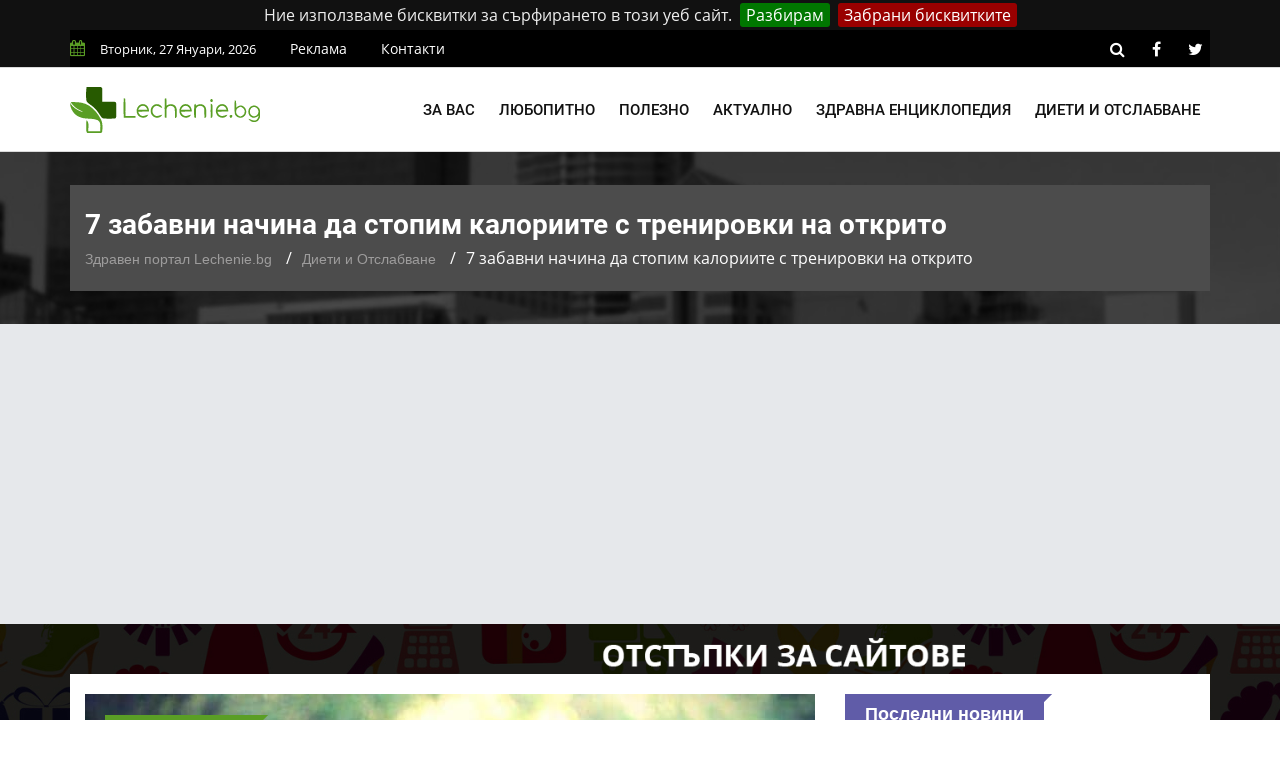

--- FILE ---
content_type: text/html; charset=UTF-8
request_url: https://lechenie.bg/7-zabavni-nachina-da-stopim-kaloriite-s-trenirovki-na-otkrito
body_size: 12036
content:
<!doctype html>
        <html class="no-js" lang="bg">
        <head>
			<link rel="preload" href="https://lechenie.bg/css/combined.css?v=01" as="style">
            <link rel="stylesheet" href="https://lechenie.bg/css/combined.css?v=01">
            <meta charset="utf-8">
            <meta http-equiv="x-ua-compatible" content="ie=edge">
            <base href="https://lechenie.bg/">
            
    <title>ᐉ 7 забавни начина да стопим калориите &mdash; Lechenie.bg</title>
    <meta name="description" content="Как да отслабнем с лесни тренировки на чист въздух? - научете повече с Lechenie.bg">
    <link rel="canonical" href="https://lechenie.bg/7-zabavni-nachina-da-stopim-kaloriite-s-trenirovki-na-otkrito">
	<meta property="og:title" content="7 забавни начина да стопим калориите &mdash; Lechenie.bg">
	<meta property="og:description" content="Пролетта и лятото са двата най-подходящи сезона в годината за сваляне на килограми, защото са идеални за тренировки на открито. 

Ако ви е омръзнало">
	<meta property="og:site_name" content="Lechenie.bg">
	<meta property="og:locale" content="bg_BG">
	<meta property="og:type" content="article">
	<meta property="og:url" content="https://lechenie.bg/7-zabavni-nachina-da-stopim-kaloriite-s-trenirovki-na-otkrito">
	<meta property="og:image" content="https://lechenie.bg/files/730x480/trenirovki-na-otkrito-730x480.jpg">
	<meta property="og:updated_time" content="2021-07-19T16:31:13+03:00">
	<meta property="fb:app_id" content="322814328336682">
	<meta property="article:publisher" content="https://www.facebook.com/Lechenie.bg/">
	<meta property="article:section" content="Диети и Отслабване">
	<meta property="article:published_time" content="2015-04-26T09:05:00+03:00">
	<meta property="article:modified_time" content="2021-07-19T16:31:13+03:00">
	<meta name="twitter:card" content="summary_large_image">
	<meta name="twitter:description" content="Пролетта и лятото са двата най-подходящи сезона в годината за сваляне на килограми, защото са идеални за тренировки на открито. 

Ако ви е омръзнало">
	<meta name="twitter:title" content="7 забавни начина да стопим калориите &mdash; Lechenie.bg">
	<meta name="twitter:site" content="@LechenieBG">
	<meta name="twitter:image" content="https://lechenie.bg/files/730x480/trenirovki-na-otkrito-730x480.jpg">
	<meta name="twitter:creator" content="@LechenieBG">

            <meta name="viewport" content="width=device-width, initial-scale=1">
            <link rel="shortcut icon" type="image/x-icon" href="https://lechenie.bg/favicon.png">
            <script> (function(i,s,o,g,r,a,m){i['GoogleAnalyticsObject']=r;i[r]=i[r]||function(){ (i[r].q=i[r].q||[]).push(arguments)},i[r].l=1*new Date();a=s.createElement(o), m=s.getElementsByTagName(o)[0];a.async=1;a.src=g;m.parentNode.insertBefore(a,m) })(window,document,'script','//www.google-analytics.com/analytics.js','ga'); ga('create', 'UA-53152546-1', 'auto'); ga('send', 'pageview'); setTimeout("ga('send','event','Time','30 seconds')",30000); </script>
			<script async src="//pagead2.googlesyndication.com/pagead/js/adsbygoogle.js"></script>
			<script>
				 (adsbygoogle = window.adsbygoogle || []).push({
					 google_ad_client: "ca-pub-1711897247304921",
					 enable_page_level_ads: true
				});
			</script>
				
    </head>
    <body>
    <!--[if lt IE 8]>
    <p class="browserupgrade">Използвате
        <strong>остарял</strong> браузър. Моля
        <a href="https://browsehappy.com/">обновете браузъра си</a>, за да подобрите преживяването си.
    </p>
    <![endif]-->
    <div class="mask"></div>
    <div id="wrapper">
    <div class="ads-mobile-box">
    <label class="main">
        <span class="tag-value">
            <a href="https://promocode.bg/" target="_blank"><img src="https://lechenie.bg//img/banner/promocode.jpg" class="imagecovidads" alt="ПРОМО КОДОВЕ ЗА ОТСТЪПКИ"/></a>
        </span>
        <div class="close1">X ЗАТВОРИ</div>
    </label>
</div>

<header>
        <div id="header-layout2" class="header-style7">
            <div class="header-top-bar">
                <div class="top-bar-top bg-primarytextcolor border-bottom" >
                    <div class="container" style="background-color: #000;padding: 0;">
                        <div class="row">
                            <div class="col-lg-8 col-md-12">
                                <ul class="news-info-list text-center--md">
                                    <li><i class="fa fa-calendar" aria-hidden="true"></i><span id="current_date"></span></li>
                                    <li><a href="/reklama">Реклама</a></li>
									<li><a href="/contact">Контакти</a></li>
                                </ul>
                            </div>
                            <div class="col-lg-4 d-none d-lg-block">
                                <ul class="header-social">
                                    <li><a rel="nofollow" href="https://lechenie.bg/search/#" class="search-button-social"><i class="fa fa-search" aria-hidden="true"></i></a></li>
                                    <li><a rel="nofollow" href="https://www.facebook.com/Lechenie.bg/" target="_blank" title="facebook"><i class="fa fa-facebook" aria-hidden="true"></i></a></li>
                                    <li><a rel="nofollow" href="https://twitter.com/lecheniebg" target="_blank" title="twitter"><i class="fa fa-twitter" aria-hidden="true"></i></a></li>
                                </ul>
                            </div>
                        </div>
                    </div>
                </div>
            </div>
            <div class="main-menu-area bg-menu border-bottom" id="sticker">
                <div class="container" style="padding: 0;">
                    <div class="row no-gutters d-flex align-items-center">
                        <div class="col-lg-2 col-md-2 d-none d-lg-block">
                            <div class="logo-area">
                                <a href="https://lechenie.bg/" class="img-fluid">
                                    <img src="https://lechenie.bg/img/logo.svg" alt="Lechenie.bg - български здравен портал" class="img-fluid">
                                </a>
                            </div>
                        </div>
                        <div class="col-lg-10 d-none d-lg-block position-static min-height-none">
                            <div class="ne-main-menu">
                                <nav id="dropdown">
                                    <ul>
                                                                                    <li>
                                                <a href="#">За вас</a>
                                                                                                    <ul class="ne-dropdown-menu">
                                                                                                                    <li><a href="/za-jenata">За жената</a></li>
                                                                                                                    <li><a href="/za-myja">За мъжа</a></li>
                                                                                                                    <li><a href="/za-deteto">За детето</a></li>
                                                                                                                    <li><a href="/za-bebeto">За бебето</a></li>
                                                                                                            </ul>
                                                                                            </li>
                                                                                    <li>
                                                <a href="/lubopitno">Любопитно</a>
                                                                                            </li>
                                                                                    <li>
                                                <a href="/polezno">Полезно</a>
                                                                                            </li>
                                                                                    <li>
                                                <a href="/aktualno">Актуално</a>
                                                                                            </li>
                                                                                    <li>
                                                <a href="/zdravna-enciklopedia">Здравна енциклопедия</a>
                                                                                                    <ul class="ne-dropdown-menu">
                                                                                                                    <li><a href="/hrani">Храни</a></li>
                                                                                                            </ul>
                                                                                            </li>
                                                                                    <li>
                                                <a href="/dieti-otslabvane">Диети и отслабване</a>
                                                                                            </li>
                                                                            </ul>
                                </nav>
                            </div>
                        </div>
                    </div>
                </div>
            </div>
        </div>
    </header>
            <section class="breadcrumbs-area">
        <div class="container">
            <div class="breadcrumbs-content">
                <h1>7 забавни начина да стопим калориите с тренировки на открито</h1>
                <ul>
                    <li><a href="https://lechenie.bg/">Здравен портал Lechenie.bg</a></li>
                    <li><a href="https://lechenie.bg/dieti-otslabvane">Диети и Отслабване</a></li>
                    <li>7 забавни начина да стопим калориите с тренировки на открито</li>
                </ul>
                <script type="application/ld+json">
                    {
                        "@context": "https://schema.org",
                        "@type": "BreadcrumbList",
                        "itemListElement": [
                            {
                                "@type": "ListItem",
                                "position": 1,
                                "name": "Здравен портал Lechenie.bg",
                                "item": "https://lechenie.bg/"
                            },
                            {
                                "@type": "ListItem",
                                "position": 2,
                                "name": "Диети и Отслабване",
                                "item": "https://lechenie.bg/dieti-otslabvane"
                            },
                            {
                                "@type": "ListItem",
                                "position": 3,
                                "name": "7 забавни начина да стопим калориите с тренировки на открито",
                                "item": "https://lechenie.bg/7-zabavni-nachina-da-stopim-kaloriite-s-trenirovki-na-otkrito"
                            }
                        ]
                    }
                </script>
                <script type="application/ld+json">{
                        "@context": "http://schema.org",
                        "@type": "NewsArticle",
                        "mainEntityOfPage": "https://lechenie.bg/7-zabavni-nachina-da-stopim-kaloriite-s-trenirovki-na-otkrito",
                        "image": "https://lechenie.bg/files/730x480/trenirovki-na-otkrito-730x480.jpg",
                        "headline": "7 забавни начина да стопим калориите с тренировки на открито",
                        "author": {
							"@type" : "Person",
							"name" : "И. Шиндаров",
							"url" : "https://lechenie.bg/p-stilyanov"
						},
                        "publisher": {
                            "@type": "Organization",
                            "name": "Lechenie.bg",
                            "logo": {
                                "@type": "imageObject",
                                "url": "https://lechenie.bg/img/logo.png"
                            }
                        },
                        "datePublished": "2015-04-26T09:05:00+03:00",
                        "dateModified": "2021-07-19T16:31:13+03:00"
                    }
                </script>
                <script type="application/ld+json">{
                        "@context":"http://schema.org",
                        "@type":"CreativeWorkSeries",
                        "name":"7 забавни начина да стопим калориите с тренировки на открито",
                        "aggregateRating":{
                            "@type":"aggregateRating",
                            "ratingValue":"4.47",
                            "bestRating":"5",
                            "worstRating":"1",
                            "reviewCount":"180"
                        }
                    }
                </script>
            </div>
        </div>
    </section>
    <section class="bg-body section-space-less30" id="ena">
        <div class="container">
            <div class="row">
                <div class="col-lg-8 col-md-12 mb-30">
                    <div class="news-details-layout1">
                        <div class="position-relative mb-30">
                            <img src="https://lechenie.bg/files/730x480/trenirovki-na-otkrito-730x480.jpg" alt="7 забавни начина да стопим калориите с тренировки на открито" class="img-fluid">
                            <div class="topic-box-top-sm">
                                <div class="topic-box-sm color-cinnabar mb-20">Диети и Отслабване</div>
                            </div>
                        </div>
                        <ul class="post-info-dark mb-30">
                            <li>от <a rel="author" href="https://lechenie.bg/p-stilyanov">И. Шиндаров</a></li>
                            <li><i class="fa fa-calendar" aria-hidden="true"></i> 26.04.2015 09:05</li>
                            <li><i class="fa fa-eye" aria-hidden="true"></i> 9885</li>
							<li class="fb-like"><div class="fb-like" data-href="https://www.facebook.com/Lechenie.bg/" data-layout="button_count" data-action="like" data-size="small" data-show-faces="false" data-share="false"></div></li>
                        </ul>
                        							<div class="toc-panel accordion" id="accordionPanel">
							<p class="toc-heading" id="collapseHeading" data-toggle="collapse" data-target="#collapseContent" aria-expanded="false" aria-controls="collapseContent">Съдържание:</p>
<ol id="collapseContent" class="collapse show" aria-labelledby="collapseHeading" data-parent="#accordionPanel"><li><a class="toc-jump-link" href="https://lechenie.bg/7-zabavni-nachina-da-stopim-kaloriite-s-trenirovki-na-otkrito#plavane" title="Плаване">Плаване</a></li><li><a class="toc-jump-link" href="https://lechenie.bg/7-zabavni-nachina-da-stopim-kaloriite-s-trenirovki-na-otkrito#grebane" title="Гребане">Гребане</a></li><li><a class="toc-jump-link" href="https://lechenie.bg/7-zabavni-nachina-da-stopim-kaloriite-s-trenirovki-na-otkrito#basketbol" title="Баскетбол">Баскетбол</a></li><li><a class="toc-jump-link" href="https://lechenie.bg/7-zabavni-nachina-da-stopim-kaloriite-s-trenirovki-na-otkrito#grebane-s-daska" title="Гребане с дъска">Гребане с дъска</a></li><li><a class="toc-jump-link" href="https://lechenie.bg/7-zabavni-nachina-da-stopim-kaloriite-s-trenirovki-na-otkrito#vodni-ski" title="Водни ски">Водни ски</a></li><li><a class="toc-jump-link" href="https://lechenie.bg/7-zabavni-nachina-da-stopim-kaloriite-s-trenirovki-na-otkrito#ofroud-dzhoging" title="Офроуд джогинг">Офроуд джогинг</a></li><li><a class="toc-jump-link" href="https://lechenie.bg/7-zabavni-nachina-da-stopim-kaloriite-s-trenirovki-na-otkrito#krosfit" title="Кросфит">Кросфит</a></li></ol></div>

						                        <div class="post-content">
                            <p>Пролетта и лятото са двата най-подходящи сезона в годината за <strong>сваляне на килограм</strong>и, защото са идеални за <strong>тренировки на открито. </strong></p>

<p>Ако ви е омръзнало еднообразието в залата и имате спешна нужда от промяна на обичайната среда, изпробвайте ефективните <strong>упражнения на открито</strong>, които ще ви помогнат да изгорите още повече <strong>калории. </strong></p>

<p>Ако не сте привърженици на интензивните тренировки, може да правите йога упражнения, да тичате или да се разхождате в парка, свежият въздух със сигурност ще се отрази на тялото ви, а ежедневните разходки ще ви поддържат бодри и енергични.</p>

<p>Ето няколко забавни и ефективни начина да изгорите калории, докато се наслаждаване на слънчевите лъчи и чистият въздух.</p>

<h3 id="plavane">Плаване</h3>

<p>Плаването с лодка е един от най-добрите начини <strong>да се изгорят повече калории</strong> и да се насладите на страхотното време. Положителната страна от тази тренировка е възможността да се отдадете на спокойствието, докато плавате над водата. Плаването ще ви помогне да изгорите повече от 250 калории на час, без да се чувствате изтощени.</p>

<h3 id="grebane">Гребане</h3>

<p>Гребането изисква невероятна активност, която може да изгори изключително много калории и да даде тласък на атлетичното оформяне на горната част на тялото. Една 30-минутна тренировка по гребане ще изгори повече от 250 калории. Не се тревожете, ако не знаете как да гребете, а потърсете професионални класове по гребане и посетете курсовете им за начинаещи.</p>

<h3 id="basketbol">Баскетбол</h3>

<p>Баскетболът на открито <strong>изгаря много калории</strong>. Игра на баскетбол за 30 минути може да изгори повече от 350 калории. Баскетболът се отразява страхотно на всички, дори и на тези, които не са много добри в играта. Ако баскетболът не е за вас, изберете си друг вид спорт на открито като стрелба, която ще допринесе за изразходване на още повече калории.</p>

<h3 id="grebane-s-daska">Гребане с дъска</h3>

<p>Гребането с дъска, наричано още Paddleboarding, е перфектен начин да се стопят калориите, като се натоварва горната част на бедрата. Упражненията не са толкова трудни, колкото изглеждат, достатъчно е да тренирате със специализиран инструктор. Най добрата част от тренировката е, че дори не трябва да се изправяте, имате възможност да тренирате със сгънати колене през цялото време.</p>

<h3 id="vodni-ski">Водни ски</h3>

<p>В началото <strong>тренировките с водни ски</strong> може да ви изглеждат малко страшни, но в действителност са много приятни, достатъчни са няколко урока и ще се превърнат в любимите ви пролетно-летни упражнения. Помагат за укрепване на мускулите на ръцете и бедрата.</p>

<p>Друг положителен ефект е тенът, който ще се появи след прекарания ден във водата. Уверете се, че носите достатъчно слънцезащитен крем и не забравяйте да го използвате на всеки два часа.</p>

<h3 id="ofroud-dzhoging">Офроуд джогинг</h3>

<p>Ако искате да увеличите интензивността на вашата тренировка, опитайте офроуд джогинг след нея. Тренировката се прави по тесни и стръмни горски пътеки. Ако тази форма на джогинг е абсолютно ново начинание за вас, можете да започнете с по-равни, не толкова стръмни пътеки, редувайки интервали от бавен джогинг и забързано ходене. Ако имате опит на открито, възползвайте се от хълмистите пътеки.</p>

<h3 id="krosfit">Кросфит</h3>

<p>Тренировките от типа <strong>кросфит</strong> - упражнения&nbsp;с набиране, вдигане на тежести и аеробни упражнения, набират все по-голяма популярност в наши дни. В тази форма на спорт се използва силова гимнастика, екстремно вдигане на тежести и <strong>аеробни натоварвания</strong>. Тренировката се провежда на открито и със сигурност ще даде тласък на обичайните ви <strong>упражнения.</strong></p>
                        </div>
                        <div class="post-share-area nopadding-left float-left mb-20 col-5">
                            <p>Помогни на приятел да бъде здрав!</p>
                            <div class="rating" id="rating">
                                <div class="rateit rateit-font" data-rateit-resetable="false"
                                     data-rateit-ispreset="true" data-rateit-mode="font" data-rateit-readonly="false"
                                     data-rateit-min="0" data-rateit-value="4.47" data-rateit-step="0.5" data-rateit-max="5" data-newsid="2084">
                                </div>
                                <span class="avg">4.47</span>
                                <span class="num">180</span>
                                <div id="response"> </div>

                            </div>
                            <ul class="social-default item-inline">
                                <li><a rel="nofollow" href="https://www.facebook.com/sharer/sharer.php?u=https://lechenie.bg/7-zabavni-nachina-da-stopim-kaloriite-s-trenirovki-na-otkrito" target="_blank" class="facebook"><i class="fa fa-facebook" aria-hidden="true"></i> Facebook</a></li>
                                <li><a rel="nofollow" href="https://twitter.com/share?text=7%20%D0%B7%D0%B0%D0%B1%D0%B0%D0%B2%D0%BD%D0%B8%20%D0%BD%D0%B0%D1%87%D0%B8%D0%BD%D0%B0%20%D0%B4%D0%B0%20%D1%81%D1%82%D0%BE%D0%BF%D0%B8%D0%BC%20%D0%BA%D0%B0%D0%BB%D0%BE%D1%80%D0%B8%D0%B8%D1%82%D0%B5%20%D1%81%20%D1%82%D1%80%D0%B5%D0%BD%D0%B8%D1%80%D0%BE%D0%B2%D0%BA%D0%B8%20%D0%BD%D0%B0%20%D0%BE%D1%82%D0%BA%D1%80%D0%B8%D1%82%D0%BE&url=https://lechenie.bg/7-zabavni-nachina-da-stopim-kaloriite-s-trenirovki-na-otkrito" target="_blank" class="twitter"><i class="fa fa-twitter" aria-hidden="true"></i> Twitter</a></li>
                            </ul>
                        </div>
                        <div class="report-article-wrapper">
                            <div class="col-7 float-left report-article">
                                <div class="report-article-heading">Открихте проблем/неточност в текста?</div>
                                <div class="report-article-description">Докладвайте за повече качествено съдържание!</div>
                                <div class="report-article-button"><button type="button" class="btn btn-warning btn-lg"><i class="fa fa-exclamation-triangle"></i> Докладвай нередност</button></div>
                            </div>
                            <div class="col-7 float-right report-article-form" id="report-article-form">
                                <form>
                                    <div class="report-article-heading">Докладвай проблем в текста</div>
                                    <div class="report-article-description">Опишете проблема в свободен текст:</div>
                                    <textarea class="form-control" name="text" rows="6"></textarea>
                                    <div class="g-recaptcha" data-sitekey="6LcdpowUAAAAACirQpWEUjL08LL6tMEZeGxfVl3s"></div>
                                    <div class="report-article-button">
                                        <button type="button" class="btn btn-warning btn-lg submitb">Докладвай</button>
                                        <button type="button" class="btn btn-secondary btn-lg closeb">Затвори</button>
                                    </div>
                                    <input type="hidden" name="news_id" value="2084">
                                    <input type="hidden" name="token" value="xIlC3z5bSMqgHsEmh_Bk1bDMV8bIAw9JRYuMxVphkLc" />
                                </form>
                            </div>
                        </div>
                        <div class="clearfix"></div>
                        								<div class="author-info p-35-r mb-50 border-all">
                            <div class="media media-none-xs">
                                <a rel="author" href="https://lechenie.bg/p-stilyanov">
                                    <img src="https://lechenie.bg/files/130x130/image-130x130.jpeg" alt="И. Шиндаров" class="img-fluid rounded-circle"></a>
                                <div class="media-body pt-10 media-margin30">
                                    <a rel="author" href="https://lechenie.bg/p-stilyanov"><div class="h3 size-lg mb-5">И. Шиндаров</div></a>
                                    <p class="mb-15">Възпитаник на Шуменския Университет &quot;Епископ Константин Преславски&quot;. Проявява огромен интерес към всякакви медицински и здравни теми, най-видните от които е свързан със сексуалното образование и здраве.</p>
                                </div>
                            </div>
                        </div>
						<div class="row no-gutters divider blog-post-slider mt-20">
                            <div class="col-lg-6 col-md-6 col-sm-6 col-6">
                                								<i class="fa fa-angle-left" aria-hidden="true"></i>
                                <span class="prev-article">Предишна публикация</span>
                                <a title="7 здравословни ползи от глухарчето - научи повече с Lechenie.bg" href="https://lechenie.bg/7-zdravoslovni-polzi-ot-gluharcheto"><div class="h3 title-medium-dark pr-50 prev_news_link">7 здравословни ползи от глухарчето</div></a>
                                                            </div>
                            <div class="col-lg-6 col-md-6 col-sm-6 col-6 text-right">
                                								<i class="fa fa-angle-right" aria-hidden="true"></i>
                                <span class="next-article">Следваща публикация</span>
                                <a title="Ентерококи – морфология, инфекции и лечение - научи повече с Lechenie.bg" href="https://lechenie.bg/enterokoki-morfologia-infektsii-i-lechenie" class="next-article"><div class="h3 title-medium-dark pl-50 next_news_link">Ентерококи – морфология, инфекции и лечение</div></a>
                                                            </div>
                        </div>
                    </div>
                </div>
                <div class="ne-sidebar sidebar-break-md col-lg-4 col-md-12">
                     <div class="sidebar-box">
        <div class="topic-border color-scampi mb-5">
            <div class="topic-box-lg color-scampi">Последни новини</div>
        </div>
        <div class="row">
                        <div class="col-lg-6 col-md-6 col-sm-6 col-6">
			<a href="https://lechenie.bg/enterokoki-morfologia-infektsii-i-lechenie">
                <div class="mt-25">
                    <img src="https://lechenie.bg/files/160x112/enterokoki-morfologia-infektsii-i-lechenie-160x112.jpg" alt="Ентерококи – морфология, инфекции и лечение" class="img-fluid mb-10 width-100">
                    <div class="h3 title-medium-dark size-md mb-none">
                        Ентерококи – морфология, инфекции и лечение
                    </div>
                </div>
			</a>
            </div>
                        <div class="col-lg-6 col-md-6 col-sm-6 col-6">
			<a href="https://lechenie.bg/senki-pod-ochite-pri-detsata-prichini-vazmozhni-problemi-i-reshenia">
                <div class="mt-25">
                    <img src="https://lechenie.bg/files/160x112/senki-pod-ochite-pri-detsata-prichini-vazmozhni-problemi-i-reshenia-160x112.jpg" alt="Сенки под очите при децата: Причини, възможни проблеми и решения" class="img-fluid mb-10 width-100">
                    <div class="h3 title-medium-dark size-md mb-none">
                        Сенки под очите при децата: Причини, възможни проблеми и решения
                    </div>
                </div>
			</a>
            </div>
                        <div class="col-lg-6 col-md-6 col-sm-6 col-6">
			<a href="https://lechenie.bg/disleksia-sashtnost-diagnostika-i-interventsii">
                <div class="mt-25">
                    <img src="https://lechenie.bg/files/160x112/disleksia-sashtnost-diagnostika-i-interventsii-160x112.jpg" alt="Дислексия: Същност, диагностика и интервенции" class="img-fluid mb-10 width-100">
                    <div class="h3 title-medium-dark size-md mb-none">
                        Дислексия: Същност, диагностика и интервенции
                    </div>
                </div>
			</a>
            </div>
                        <div class="col-lg-6 col-md-6 col-sm-6 col-6">
			<a href="https://lechenie.bg/kangen-voda-alkalniyat-balans-na-organizma">
                <div class="mt-25">
                    <img src="https://lechenie.bg/files/160x112/kangen-voda-alkalniyat-balans-na-organizma-160x112.jpg" alt="Канген вода: Алкалният баланс на организма" class="img-fluid mb-10 width-100">
                    <div class="h3 title-medium-dark size-md mb-none">
                        Канген вода: Алкалният баланс на организма
                    </div>
                </div>
			</a>
            </div>
                        <div class="col-lg-6 col-md-6 col-sm-6 col-6">
			<a href="https://lechenie.bg/studova-alergia-nevidimiyat-zimen-vrag-na-kozhata">
                <div class="mt-25">
                    <img src="https://lechenie.bg/files/160x112/studova-alergia-nevidimiyat-zimen-vrag-na-kozhata-160x112.jpg" alt="Студова алергия: Невидимият зимен враг на кожата" class="img-fluid mb-10 width-100">
                    <div class="h3 title-medium-dark size-md mb-none">
                        Студова алергия: Невидимият зимен враг на кожата
                    </div>
                </div>
			</a>
            </div>
                        <div class="col-lg-6 col-md-6 col-sm-6 col-6">
			<a href="https://lechenie.bg/div-yam-prirodna-podkrepa-za-hormonalen-balans">
                <div class="mt-25">
                    <img src="https://lechenie.bg/files/160x112/div-yam-prirodna-podkrepa-za-hormonalen-balans-160x112.jpg" alt="Див Ям: Природна подкрепа за хормонален баланс" class="img-fluid mb-10 width-100">
                    <div class="h3 title-medium-dark size-md mb-none">
                        Див Ям: Природна подкрепа за хормонален баланс
                    </div>
                </div>
			</a>
            </div>
                        <div class="col-lg-6 col-md-6 col-sm-6 col-6">
			<a href="https://lechenie.bg/kakvi-sa-polzite-ot-selena-i-kakvi-hrani-tryabva-da-konsumirame">
                <div class="mt-25">
                    <img src="https://lechenie.bg/files/160x112/kakvi-sa-polzite-ot-selena-i-kakvi-hrani-tryabva-da-konsumirame-160x112.jpg" alt="Какви са ползите от селена и какви храни трябва да консумираме" class="img-fluid mb-10 width-100">
                    <div class="h3 title-medium-dark size-md mb-none">
                        Какви са ползите от селена и какви храни трябва да консумираме
                    </div>
                </div>
			</a>
            </div>
                        <div class="col-lg-6 col-md-6 col-sm-6 col-6">
			<a href="https://lechenie.bg/istoricheskite-lichnosti-i-tehnite-skriti-diagnozi">
                <div class="mt-25">
                    <img src="https://lechenie.bg/files/160x112/istoricheskite-lichnosti-i-tehnite-skriti-diagnozi-160x112.jpg" alt="Историческите личности и техните скрити диагнози" class="img-fluid mb-10 width-100">
                    <div class="h3 title-medium-dark size-md mb-none">
                        Историческите личности и техните скрити диагнози
                    </div>
                </div>
			</a>
            </div>
                        <div class="col-lg-6 col-md-6 col-sm-6 col-6">
			<a href="https://lechenie.bg/kakvo-predstavlyava-deliriumat-i-kakvo-e-negovoto-lechenie">
                <div class="mt-25">
                    <img src="https://lechenie.bg/files/160x112/kakvo-predstavlyava-deliriumat-i-kakvo-e-negovoto-lechenie-160x112.jpg" alt="Какво представлява делириумът и какво е неговото лечение" class="img-fluid mb-10 width-100">
                    <div class="h3 title-medium-dark size-md mb-none">
                        Какво представлява делириумът и какво е неговото лечение
                    </div>
                </div>
			</a>
            </div>
                        <div class="col-lg-6 col-md-6 col-sm-6 col-6">
			<a href="https://lechenie.bg/tezhestta-na-novoto-nachalo-vsichko-za-sledrodilnata-depresia">
                <div class="mt-25">
                    <img src="https://lechenie.bg/files/160x112/tezhestta-na-novoto-nachalo-vsichko-za-sledrodilnata-depresia-160x112.jpg" alt="Тежестта на новото начало: Всичко за следродилната депресия" class="img-fluid mb-10 width-100">
                    <div class="h3 title-medium-dark size-md mb-none">
                        Тежестта на новото начало: Всичко за следродилната депресия
                    </div>
                </div>
			</a>
            </div>
                        <div class="col-lg-6 col-md-6 col-sm-6 col-6">
			<a href="https://lechenie.bg/bolest-na-tseluvkata-kakvo-tryabva-da-znaete">
                <div class="mt-25">
                    <img src="https://lechenie.bg/files/160x112/bolest-na-tseluvkata-kakvo-tryabva-da-znaete-160x112.jpg" alt="Болест на целувката: Какво трябва да знаете" class="img-fluid mb-10 width-100">
                    <div class="h3 title-medium-dark size-md mb-none">
                        Болест на целувката: Какво трябва да знаете
                    </div>
                </div>
			</a>
            </div>
                        <div class="col-lg-6 col-md-6 col-sm-6 col-6">
			<a href="https://lechenie.bg/virusite-koito-prenapisaha-istoriyata-nay-strashnite-zarazni-bolesti">
                <div class="mt-25">
                    <img src="https://lechenie.bg/files/160x112/virusite-koito-prenapisaha-istoriyata-nay-strashnite-zarazni-bolesti-160x112.jpg" alt="Вирусите, които пренаписаха историята: Най-страшните заразни болести" class="img-fluid mb-10 width-100">
                    <div class="h3 title-medium-dark size-md mb-none">
                        Вирусите, които пренаписаха историята: Най-страшните заразни болести
                    </div>
                </div>
			</a>
            </div>
                    </div>
    </div>
 <div class="sidebar-box">
    <div class="topic-border color-scampi mb-5">
        <div class="topic-box-lg color-scampi">Партньори</div>

    </div>
    <div class="row">
        <div class="col-lg-12 col-md-12 col-sm-12 col-12">
            <ul class="sidebar-partners">
                                    <li>
                        <a title="Кодове за отстъпки и промоции – PromoCode.bg" href="https://promocode.bg/" target="_blank">Промо кодове за намаления от PromoCode.bg</a>
                    </li>
                                    <li>
                        <a title="Протеини на ниски цени от workout.bg" href="https://workout.bg/proteini-ceni" target="_blank">https://workout.bg/proteini-ceni</a>
                    </li>
                                    <li>
                        <a title="Добро химическо чистене в София - DryClean.bg" href="https://dryclean.bg/" target="_blank">https://dryclean.bg/</a>
                    </li>
                                    <li>
                        <a title="Парфюми, козметика и гримове  от ELINOR.bg" href="https://elinor.bg/products/kozmetika" target="_blank">Оригинална козметика от ELINOR.bg</a>
                    </li>
                            </ul>
        </div>
    </div>
</div>
                    <a title = "Раници и чанти на изгодни цени от Ranici.online" href = "https://ranici.online/" target = "_blank"><img src = "https://lechenie.bg/img/ranici-online-banner.png" alt = "Магазин за раници и чанти - Ranici.Online" /></a>
                    </div>
                </div>
            </div>
    </section>
    <footer>
                <div class="footer-area-top">
                    <div class="container" style="background-color: #000;">
                        <div class="row">
                            <div class="col-lg-12 col-md-12 col-sm-12">
                                <div class="footer-box">
                                    <img alt="Lechenie.bg - Българският здравен портал" class="img-fluid col-12 col-lg-4" src="https://lechenie.bg/img/logo.svg">
									<ul class="footer-categories">
																					<li class="col-6 col-lg-3 float-left nopadding-right"><a title="Любопитни факти за здравето" href="https://lechenie.bg/lubopitno">Любопитно</a></li>
																					<li class="col-6 col-lg-3 float-left nopadding-right"><a title="Полезни здравословни съвети" href="https://lechenie.bg/polezno">Полезно</a></li>
																					<li class="col-6 col-lg-3 float-left nopadding-right"><a title="Здравна Енциклопедия и Статии" href="https://lechenie.bg/zdravna-enciklopedia">Здравна Енциклопедия</a></li>
																					<li class="col-6 col-lg-3 float-left nopadding-right"><a title="За жената" href="https://lechenie.bg/za-jenata">За жената</a></li>
																					<li class="col-6 col-lg-3 float-left nopadding-right"><a title="За мъжа" href="https://lechenie.bg/za-myja">За мъжа</a></li>
																					<li class="col-6 col-lg-3 float-left nopadding-right"><a title="За детето" href="https://lechenie.bg/za-deteto">За детето</a></li>
																					<li class="col-6 col-lg-3 float-left nopadding-right"><a title="За бебето" href="https://lechenie.bg/za-bebeto">За бебето</a></li>
																					<li class="col-6 col-lg-3 float-left nopadding-right"><a title="Диети и Отслабване за Мъже и Жени" href="https://lechenie.bg/dieti-otslabvane">Диети и Отслабване</a></li>
																					<li class="col-6 col-lg-3 float-left nopadding-right"><a title="Зачатие и проблеми при забременяване" href="https://lechenie.bg/zachatie">Зачатие</a></li>
																					<li class="col-6 col-lg-3 float-left nopadding-right"><a title="Бременност Проблеми Причини Съвети" href="https://lechenie.bg/bremennost">Бременност</a></li>
																					<li class="col-6 col-lg-3 float-left nopadding-right"><a title="Раждане съвети за преди и след" href="https://lechenie.bg/razhdane">Раждане</a></li>
																					<li class="col-6 col-lg-3 float-left nopadding-right"><a title="Кърмене полезни съвети за майки" href="https://lechenie.bg/karmene">Кърмене</a></li>
																					<li class="col-6 col-lg-3 float-left nopadding-right"><a title="Съвети при отглеждане на бебе" href="https://lechenie.bg/bebe">Бебе</a></li>
																					<li class="col-6 col-lg-3 float-left nopadding-right"><a title="Секс и интимни болести и проблеми" href="https://lechenie.bg/seks">Секс</a></li>
																					<li class="col-6 col-lg-3 float-left nopadding-right"><a title="Алтернативна медицина при болести" href="https://lechenie.bg/alternativna-meditsina">Алтернативна медицина</a></li>
																					<li class="col-6 col-lg-3 float-left nopadding-right"><a title="Красота и грижа за външния вид" href="https://lechenie.bg/krasota">Красота</a></li>
																					<li class="col-6 col-lg-3 float-left nopadding-right"><a title="Лайфстайл съвети за мъже и жени" href="https://lechenie.bg/lifestyle">Лайфстайл</a></li>
																					<li class="col-6 col-lg-3 float-left nopadding-right"><a title="Хомеопатия съвети за домашно лечение" href="https://lechenie.bg/homeopatia">Хомеопатия</a></li>
																					<li class="col-6 col-lg-3 float-left nopadding-right"><a title="Дентално здраве и зъболечение" href="https://lechenie.bg/dentalno-zdrave">Дентално здраве</a></li>
																					<li class="col-6 col-lg-3 float-left nopadding-right"><a title="Диабет - как да се предпазим, симптоми и лечение" href="https://lechenie.bg/diabet">Диабет</a></li>
																					<li class="col-6 col-lg-3 float-left nopadding-right"><a title="Алергии видове и лечение с хомеопатия" href="https://lechenie.bg/alergii">Алергии</a></li>
																					<li class="col-6 col-lg-3 float-left nopadding-right"><a title="Спорт и различни видове заболявания" href="https://lechenie.bg/sport">Спорт</a></li>
																					<li class="col-6 col-lg-3 float-left nopadding-right"><a title="Билки за здраве и красота" href="https://lechenie.bg/bilki">Билки</a></li>
																					<li class="col-6 col-lg-3 float-left nopadding-right"><a title="Сън - съвети за спане и безсъние" href="https://lechenie.bg/san">Сън</a></li>
																					<li class="col-6 col-lg-3 float-left nopadding-right"><a title="Стрес симптоми и лечение" href="https://lechenie.bg/stress">Стрес</a></li>
																					<li class="col-6 col-lg-3 float-left nopadding-right"><a title="Психологични проблеми и съвети" href="https://lechenie.bg/psihologia">Психология</a></li>
																					<li class="col-6 col-lg-3 float-left nopadding-right"><a title="Анатомия и проблеми с органите" href="https://lechenie.bg/anatomia">Анатомия</a></li>
																					<li class="col-6 col-lg-3 float-left nopadding-right"><a title="Физиологични проблеми и решения" href="https://lechenie.bg/fiziologia">Физиология</a></li>
																					<li class="col-6 col-lg-3 float-left nopadding-right"><a title="Витамини при здравни проблеми" href="https://lechenie.bg/vitamini">Витамини</a></li>
																					<li class="col-6 col-lg-3 float-left nopadding-right"><a title="Актуално" href="https://lechenie.bg/aktualno">Актуално</a></li>
										                                        <li class="col-6 col-lg-3 float-left nopadding-right"><a title="Форум Lechenie.bg" href="https://forum.lechenie.bg/">Форум Lechenie.bg</a></li>
									</ul>
                                </div>
                            </div>
                        </div>
                    </div>
                </div>
                <div class="footer-area-bottom">
                    <div class="container" style="background-color: #000;">
                        <div class="row">
                            <div class="col-12">
								<div class="col-12 col-lg-4 pull-left">
									<p>Lechenie.bg &copy; 2014-2026 Всички права запазени</p>
								</div>
								<div class="col-12 col-lg-8 text-right pull-right">
									<ul class="footer-links">
										<li class="col-6 col-lg-2 nopadding float-left text-left"><a href="/reklama">Реклама</a></li>
										<li class="col-6 col-lg-2 nopadding float-left text-left"><a href="/contact">Контакти</a></li>
										<li class="col-6 col-lg-3 nopadding float-left text-left"><a href="/terms">Общи условия</a></li>
                                        <li class="col-6 col-lg-3 nopadding float-left text-left"><a href="/personal-data">Лични данни</a></li>
                                        									</ul>
								</div>
                            </div>
                        </div>
                        <div class="row">
                            <div class="col-12">
                                <div class="col-12">
                                    <br>
                                    <p>
                                        <a href="https://gradski.bg">Gradski.bg</a> |
                                        <a href="https://socialni.bg">Socialni.bg</a> |
                                        <a href="https://travelagency.bg/">TravelAgency.bg</a>
                                    </p>
                                    <p>Строго забранено е копирането на материали без позоваване на източника с активна dofollow връзка.<br>Lechenie.BG, както и всеки друг здравен сайт не може да бъде възприеман като алтернатива на консултацията с лекар-специалист.<br> Преди предприемане на каквито и да било действия за лечение, задължително се консултирайте с лекар. <br> <a title="SEO за медии от IDEAMAX.EU" href="https://ideamax.eu/seo-optimizacia-ceni/" target="_blank" rel="noopener">IDEAMAX SEO за медии &amp; портали </a> | <a title="Суперхостинг код за отстъпка - най-добрия постоянен промокод за хостинг услуги в България" href="https://otstapka.bg/superhosting-promo-code/" target="_blank" rel="noopener">Хостинг от Superhosting (КОД: <strong><em>PROMOCODEBG</em></strong>)</a></p>
                                </div>
                            </div>
                        </div>
                    </div>
                </div>
            </footer>

    </div>

            <script src="https://lechenie.bg/js/jquery-2.2.4.min.js" type="text/javascript"></script>
            <script src="https://lechenie.bg/js/jquery.cookiebar.js" type="text/javascript"></script>
            <script type="text/javascript">
                $(document).ready(function(){
                    $.cookieBar({
                        declineButton: true,
                        message: 'Ние използваме бисквитки за сърфирането в този уеб сайт.',
                        acceptButton: true,
                        acceptText: 'Разбирам',
                        acceptFunction: null,
                        declineText: 'Забрани бисквитките',
                        declineFunction: null,
                        autoEnable: true,
                        acceptOnContinue: false,
                        acceptOnScroll: false,
                        acceptAnyClick: false,
                        expireDays: 365,
                        renewOnVisit: false,
                        forceShow: false,
                        effect: 'slide',
                        element: 'body',
                        append: false,
                        fixed: false,
                        bottom: false,
                        zindex: '',
                        domain: 'https://socialni.bg',
                        referrer: 'https://socialni.bg'
                    });
                });
            </script>
            <script src="https://lechenie.bg/js/popper.js" type="text/javascript"></script>
            <script src="https://lechenie.bg/js/bootstrap.min.js " type="text/javascript"></script>
            <script src="https://lechenie.bg/js/jquery.meanmenu.min.js" type="text/javascript"></script>
        <div id="fb-root"></div>
	<script>(function(d, s, id) {
	  var js, fjs = d.getElementsByTagName(s)[0];
	  if (d.getElementById(id)) return;
	  js = d.createElement(s); js.id = id;
	  js.src = 'https://connect.facebook.net/en_US/sdk.js#xfbml=1&version=v3.2&appId=322814328336682&autoLogAppEvents=1';
	  fjs.parentNode.insertBefore(js, fjs);
	}(document, 'script', 'facebook-jssdk'));</script>
    <script src="https://lechenie.bg/vendor/OwlCarousel/owl.carousel.min.js" type="text/javascript"></script>
    <script src="https://lechenie.bg/js/jquery.rateit.min.js" type="text/javascript"></script>
    <script src="https://lechenie.bg/js/highlight.js" type="text/javascript"></script>
    <script type="text/javascript">
        $(function() {
            $('.post-content').highlight({
                node: '<button type="button" class="report-popup">Докладвай нередност/грешка</button>',
                cssClass: 'btn btn-primary',
                minLength: 6,
                maxLength: 500,
            });
        });
    </script>
    <script src='https://www.google.com/recaptcha/api.js?hl=bg'></script>
    <script>
        $('#rating .rateit').bind('rated reset', function (e) {
            var ri = $(this);
            var value = ri.rateit('value');
            var newsId = ri.data('newsid');
            ri.rateit('readonly', true);
            var url = '/votenews';
            $.post(url, {newsId: newsId, value: value}, function (data) {
                if (data.type == "success") {
                    $('#rating .num').html(data.votes);
                    $('#rating .avg').html(data.rating);
                }
                $('#response').html(data.response);
            }, "json");
        });
    </script>
    <script>
        $('.report-article .report-article-button button').click(function() {
            $('.report-article-form').slideDown();
            $('.mask').show();
            $('html, body').animate({
                scrollTop: $('.report-article-form').offset().top-200
            }, 'slow');
        });
        $('.report-article-form .report-article-button button.closeb').click(function() {
            $('.report-article-form').slideUp();
            $('.mask').hide();
            $('html, body').animate({
                scrollTop: $('.report-article-form').offset().top-200
            }, 'slow');
        });
    </script>
    <script>
        $('.report-article-form .report-article-button button.submitb').click(function() {
            $.ajax({
                url: '/reportnews',
                type: 'POST',
                data: $(".report-article-form form").serialize(),
                dataType: 'json',
                beforeSend: function () {
                    $('.report-article-form .alert').remove();
                    $('.report-article-form .report-article-button button.submitb').button('loading');
                },
                complete: function () {
                    $('.report-article-form .report-article-button button.submitb').button('reset');
                },
                success: function (json) {
                    if (json['error']) {
                        $('<div class="alert alert-warning" role="alert">' + json['error'] + '</div>').insertBefore('.report-article-form textarea[name="text"]');
                    }
                    if (json['success']) {
                        $('<div class="alert alert-success" role="alert">' + json['success'] + '</div>').insertBefore('.report-article-form textarea[name="text"]');
                        $('.report-article-form textarea[name="text"]').val('');
                        grecaptcha.reset();
                    }
                },
                error: function (xhr, ajaxOptions, thrownError) {
                    alert(thrownError + "\r\n" + xhr.statusText + "\r\n" + xhr.responseText);
                }
            });
        });
    </script>
            <script src="https://lechenie.bg/js/main.js" type="text/javascript"></script>
    <script>
        $(document).ready(function(){
            $('#ena').on('click', function(e){
                if(e.target.id == 'ena') {
                    window.open('https://promocode.bg/', '_blank');
                }
            });
        });
    </script><script>
        jQuery(function(){
            jQuery(".close1").click(function(){
                jQuery(this).parent().hide();
            });
        });

    </script>
    </body>
</html>


--- FILE ---
content_type: text/html; charset=utf-8
request_url: https://www.google.com/recaptcha/api2/anchor?ar=1&k=6LcdpowUAAAAACirQpWEUjL08LL6tMEZeGxfVl3s&co=aHR0cHM6Ly9sZWNoZW5pZS5iZzo0NDM.&hl=bg&v=N67nZn4AqZkNcbeMu4prBgzg&size=normal&anchor-ms=20000&execute-ms=30000&cb=ifid7xauc292
body_size: 49620
content:
<!DOCTYPE HTML><html dir="ltr" lang="bg"><head><meta http-equiv="Content-Type" content="text/html; charset=UTF-8">
<meta http-equiv="X-UA-Compatible" content="IE=edge">
<title>reCAPTCHA</title>
<style type="text/css">
/* cyrillic-ext */
@font-face {
  font-family: 'Roboto';
  font-style: normal;
  font-weight: 400;
  font-stretch: 100%;
  src: url(//fonts.gstatic.com/s/roboto/v48/KFO7CnqEu92Fr1ME7kSn66aGLdTylUAMa3GUBHMdazTgWw.woff2) format('woff2');
  unicode-range: U+0460-052F, U+1C80-1C8A, U+20B4, U+2DE0-2DFF, U+A640-A69F, U+FE2E-FE2F;
}
/* cyrillic */
@font-face {
  font-family: 'Roboto';
  font-style: normal;
  font-weight: 400;
  font-stretch: 100%;
  src: url(//fonts.gstatic.com/s/roboto/v48/KFO7CnqEu92Fr1ME7kSn66aGLdTylUAMa3iUBHMdazTgWw.woff2) format('woff2');
  unicode-range: U+0301, U+0400-045F, U+0490-0491, U+04B0-04B1, U+2116;
}
/* greek-ext */
@font-face {
  font-family: 'Roboto';
  font-style: normal;
  font-weight: 400;
  font-stretch: 100%;
  src: url(//fonts.gstatic.com/s/roboto/v48/KFO7CnqEu92Fr1ME7kSn66aGLdTylUAMa3CUBHMdazTgWw.woff2) format('woff2');
  unicode-range: U+1F00-1FFF;
}
/* greek */
@font-face {
  font-family: 'Roboto';
  font-style: normal;
  font-weight: 400;
  font-stretch: 100%;
  src: url(//fonts.gstatic.com/s/roboto/v48/KFO7CnqEu92Fr1ME7kSn66aGLdTylUAMa3-UBHMdazTgWw.woff2) format('woff2');
  unicode-range: U+0370-0377, U+037A-037F, U+0384-038A, U+038C, U+038E-03A1, U+03A3-03FF;
}
/* math */
@font-face {
  font-family: 'Roboto';
  font-style: normal;
  font-weight: 400;
  font-stretch: 100%;
  src: url(//fonts.gstatic.com/s/roboto/v48/KFO7CnqEu92Fr1ME7kSn66aGLdTylUAMawCUBHMdazTgWw.woff2) format('woff2');
  unicode-range: U+0302-0303, U+0305, U+0307-0308, U+0310, U+0312, U+0315, U+031A, U+0326-0327, U+032C, U+032F-0330, U+0332-0333, U+0338, U+033A, U+0346, U+034D, U+0391-03A1, U+03A3-03A9, U+03B1-03C9, U+03D1, U+03D5-03D6, U+03F0-03F1, U+03F4-03F5, U+2016-2017, U+2034-2038, U+203C, U+2040, U+2043, U+2047, U+2050, U+2057, U+205F, U+2070-2071, U+2074-208E, U+2090-209C, U+20D0-20DC, U+20E1, U+20E5-20EF, U+2100-2112, U+2114-2115, U+2117-2121, U+2123-214F, U+2190, U+2192, U+2194-21AE, U+21B0-21E5, U+21F1-21F2, U+21F4-2211, U+2213-2214, U+2216-22FF, U+2308-230B, U+2310, U+2319, U+231C-2321, U+2336-237A, U+237C, U+2395, U+239B-23B7, U+23D0, U+23DC-23E1, U+2474-2475, U+25AF, U+25B3, U+25B7, U+25BD, U+25C1, U+25CA, U+25CC, U+25FB, U+266D-266F, U+27C0-27FF, U+2900-2AFF, U+2B0E-2B11, U+2B30-2B4C, U+2BFE, U+3030, U+FF5B, U+FF5D, U+1D400-1D7FF, U+1EE00-1EEFF;
}
/* symbols */
@font-face {
  font-family: 'Roboto';
  font-style: normal;
  font-weight: 400;
  font-stretch: 100%;
  src: url(//fonts.gstatic.com/s/roboto/v48/KFO7CnqEu92Fr1ME7kSn66aGLdTylUAMaxKUBHMdazTgWw.woff2) format('woff2');
  unicode-range: U+0001-000C, U+000E-001F, U+007F-009F, U+20DD-20E0, U+20E2-20E4, U+2150-218F, U+2190, U+2192, U+2194-2199, U+21AF, U+21E6-21F0, U+21F3, U+2218-2219, U+2299, U+22C4-22C6, U+2300-243F, U+2440-244A, U+2460-24FF, U+25A0-27BF, U+2800-28FF, U+2921-2922, U+2981, U+29BF, U+29EB, U+2B00-2BFF, U+4DC0-4DFF, U+FFF9-FFFB, U+10140-1018E, U+10190-1019C, U+101A0, U+101D0-101FD, U+102E0-102FB, U+10E60-10E7E, U+1D2C0-1D2D3, U+1D2E0-1D37F, U+1F000-1F0FF, U+1F100-1F1AD, U+1F1E6-1F1FF, U+1F30D-1F30F, U+1F315, U+1F31C, U+1F31E, U+1F320-1F32C, U+1F336, U+1F378, U+1F37D, U+1F382, U+1F393-1F39F, U+1F3A7-1F3A8, U+1F3AC-1F3AF, U+1F3C2, U+1F3C4-1F3C6, U+1F3CA-1F3CE, U+1F3D4-1F3E0, U+1F3ED, U+1F3F1-1F3F3, U+1F3F5-1F3F7, U+1F408, U+1F415, U+1F41F, U+1F426, U+1F43F, U+1F441-1F442, U+1F444, U+1F446-1F449, U+1F44C-1F44E, U+1F453, U+1F46A, U+1F47D, U+1F4A3, U+1F4B0, U+1F4B3, U+1F4B9, U+1F4BB, U+1F4BF, U+1F4C8-1F4CB, U+1F4D6, U+1F4DA, U+1F4DF, U+1F4E3-1F4E6, U+1F4EA-1F4ED, U+1F4F7, U+1F4F9-1F4FB, U+1F4FD-1F4FE, U+1F503, U+1F507-1F50B, U+1F50D, U+1F512-1F513, U+1F53E-1F54A, U+1F54F-1F5FA, U+1F610, U+1F650-1F67F, U+1F687, U+1F68D, U+1F691, U+1F694, U+1F698, U+1F6AD, U+1F6B2, U+1F6B9-1F6BA, U+1F6BC, U+1F6C6-1F6CF, U+1F6D3-1F6D7, U+1F6E0-1F6EA, U+1F6F0-1F6F3, U+1F6F7-1F6FC, U+1F700-1F7FF, U+1F800-1F80B, U+1F810-1F847, U+1F850-1F859, U+1F860-1F887, U+1F890-1F8AD, U+1F8B0-1F8BB, U+1F8C0-1F8C1, U+1F900-1F90B, U+1F93B, U+1F946, U+1F984, U+1F996, U+1F9E9, U+1FA00-1FA6F, U+1FA70-1FA7C, U+1FA80-1FA89, U+1FA8F-1FAC6, U+1FACE-1FADC, U+1FADF-1FAE9, U+1FAF0-1FAF8, U+1FB00-1FBFF;
}
/* vietnamese */
@font-face {
  font-family: 'Roboto';
  font-style: normal;
  font-weight: 400;
  font-stretch: 100%;
  src: url(//fonts.gstatic.com/s/roboto/v48/KFO7CnqEu92Fr1ME7kSn66aGLdTylUAMa3OUBHMdazTgWw.woff2) format('woff2');
  unicode-range: U+0102-0103, U+0110-0111, U+0128-0129, U+0168-0169, U+01A0-01A1, U+01AF-01B0, U+0300-0301, U+0303-0304, U+0308-0309, U+0323, U+0329, U+1EA0-1EF9, U+20AB;
}
/* latin-ext */
@font-face {
  font-family: 'Roboto';
  font-style: normal;
  font-weight: 400;
  font-stretch: 100%;
  src: url(//fonts.gstatic.com/s/roboto/v48/KFO7CnqEu92Fr1ME7kSn66aGLdTylUAMa3KUBHMdazTgWw.woff2) format('woff2');
  unicode-range: U+0100-02BA, U+02BD-02C5, U+02C7-02CC, U+02CE-02D7, U+02DD-02FF, U+0304, U+0308, U+0329, U+1D00-1DBF, U+1E00-1E9F, U+1EF2-1EFF, U+2020, U+20A0-20AB, U+20AD-20C0, U+2113, U+2C60-2C7F, U+A720-A7FF;
}
/* latin */
@font-face {
  font-family: 'Roboto';
  font-style: normal;
  font-weight: 400;
  font-stretch: 100%;
  src: url(//fonts.gstatic.com/s/roboto/v48/KFO7CnqEu92Fr1ME7kSn66aGLdTylUAMa3yUBHMdazQ.woff2) format('woff2');
  unicode-range: U+0000-00FF, U+0131, U+0152-0153, U+02BB-02BC, U+02C6, U+02DA, U+02DC, U+0304, U+0308, U+0329, U+2000-206F, U+20AC, U+2122, U+2191, U+2193, U+2212, U+2215, U+FEFF, U+FFFD;
}
/* cyrillic-ext */
@font-face {
  font-family: 'Roboto';
  font-style: normal;
  font-weight: 500;
  font-stretch: 100%;
  src: url(//fonts.gstatic.com/s/roboto/v48/KFO7CnqEu92Fr1ME7kSn66aGLdTylUAMa3GUBHMdazTgWw.woff2) format('woff2');
  unicode-range: U+0460-052F, U+1C80-1C8A, U+20B4, U+2DE0-2DFF, U+A640-A69F, U+FE2E-FE2F;
}
/* cyrillic */
@font-face {
  font-family: 'Roboto';
  font-style: normal;
  font-weight: 500;
  font-stretch: 100%;
  src: url(//fonts.gstatic.com/s/roboto/v48/KFO7CnqEu92Fr1ME7kSn66aGLdTylUAMa3iUBHMdazTgWw.woff2) format('woff2');
  unicode-range: U+0301, U+0400-045F, U+0490-0491, U+04B0-04B1, U+2116;
}
/* greek-ext */
@font-face {
  font-family: 'Roboto';
  font-style: normal;
  font-weight: 500;
  font-stretch: 100%;
  src: url(//fonts.gstatic.com/s/roboto/v48/KFO7CnqEu92Fr1ME7kSn66aGLdTylUAMa3CUBHMdazTgWw.woff2) format('woff2');
  unicode-range: U+1F00-1FFF;
}
/* greek */
@font-face {
  font-family: 'Roboto';
  font-style: normal;
  font-weight: 500;
  font-stretch: 100%;
  src: url(//fonts.gstatic.com/s/roboto/v48/KFO7CnqEu92Fr1ME7kSn66aGLdTylUAMa3-UBHMdazTgWw.woff2) format('woff2');
  unicode-range: U+0370-0377, U+037A-037F, U+0384-038A, U+038C, U+038E-03A1, U+03A3-03FF;
}
/* math */
@font-face {
  font-family: 'Roboto';
  font-style: normal;
  font-weight: 500;
  font-stretch: 100%;
  src: url(//fonts.gstatic.com/s/roboto/v48/KFO7CnqEu92Fr1ME7kSn66aGLdTylUAMawCUBHMdazTgWw.woff2) format('woff2');
  unicode-range: U+0302-0303, U+0305, U+0307-0308, U+0310, U+0312, U+0315, U+031A, U+0326-0327, U+032C, U+032F-0330, U+0332-0333, U+0338, U+033A, U+0346, U+034D, U+0391-03A1, U+03A3-03A9, U+03B1-03C9, U+03D1, U+03D5-03D6, U+03F0-03F1, U+03F4-03F5, U+2016-2017, U+2034-2038, U+203C, U+2040, U+2043, U+2047, U+2050, U+2057, U+205F, U+2070-2071, U+2074-208E, U+2090-209C, U+20D0-20DC, U+20E1, U+20E5-20EF, U+2100-2112, U+2114-2115, U+2117-2121, U+2123-214F, U+2190, U+2192, U+2194-21AE, U+21B0-21E5, U+21F1-21F2, U+21F4-2211, U+2213-2214, U+2216-22FF, U+2308-230B, U+2310, U+2319, U+231C-2321, U+2336-237A, U+237C, U+2395, U+239B-23B7, U+23D0, U+23DC-23E1, U+2474-2475, U+25AF, U+25B3, U+25B7, U+25BD, U+25C1, U+25CA, U+25CC, U+25FB, U+266D-266F, U+27C0-27FF, U+2900-2AFF, U+2B0E-2B11, U+2B30-2B4C, U+2BFE, U+3030, U+FF5B, U+FF5D, U+1D400-1D7FF, U+1EE00-1EEFF;
}
/* symbols */
@font-face {
  font-family: 'Roboto';
  font-style: normal;
  font-weight: 500;
  font-stretch: 100%;
  src: url(//fonts.gstatic.com/s/roboto/v48/KFO7CnqEu92Fr1ME7kSn66aGLdTylUAMaxKUBHMdazTgWw.woff2) format('woff2');
  unicode-range: U+0001-000C, U+000E-001F, U+007F-009F, U+20DD-20E0, U+20E2-20E4, U+2150-218F, U+2190, U+2192, U+2194-2199, U+21AF, U+21E6-21F0, U+21F3, U+2218-2219, U+2299, U+22C4-22C6, U+2300-243F, U+2440-244A, U+2460-24FF, U+25A0-27BF, U+2800-28FF, U+2921-2922, U+2981, U+29BF, U+29EB, U+2B00-2BFF, U+4DC0-4DFF, U+FFF9-FFFB, U+10140-1018E, U+10190-1019C, U+101A0, U+101D0-101FD, U+102E0-102FB, U+10E60-10E7E, U+1D2C0-1D2D3, U+1D2E0-1D37F, U+1F000-1F0FF, U+1F100-1F1AD, U+1F1E6-1F1FF, U+1F30D-1F30F, U+1F315, U+1F31C, U+1F31E, U+1F320-1F32C, U+1F336, U+1F378, U+1F37D, U+1F382, U+1F393-1F39F, U+1F3A7-1F3A8, U+1F3AC-1F3AF, U+1F3C2, U+1F3C4-1F3C6, U+1F3CA-1F3CE, U+1F3D4-1F3E0, U+1F3ED, U+1F3F1-1F3F3, U+1F3F5-1F3F7, U+1F408, U+1F415, U+1F41F, U+1F426, U+1F43F, U+1F441-1F442, U+1F444, U+1F446-1F449, U+1F44C-1F44E, U+1F453, U+1F46A, U+1F47D, U+1F4A3, U+1F4B0, U+1F4B3, U+1F4B9, U+1F4BB, U+1F4BF, U+1F4C8-1F4CB, U+1F4D6, U+1F4DA, U+1F4DF, U+1F4E3-1F4E6, U+1F4EA-1F4ED, U+1F4F7, U+1F4F9-1F4FB, U+1F4FD-1F4FE, U+1F503, U+1F507-1F50B, U+1F50D, U+1F512-1F513, U+1F53E-1F54A, U+1F54F-1F5FA, U+1F610, U+1F650-1F67F, U+1F687, U+1F68D, U+1F691, U+1F694, U+1F698, U+1F6AD, U+1F6B2, U+1F6B9-1F6BA, U+1F6BC, U+1F6C6-1F6CF, U+1F6D3-1F6D7, U+1F6E0-1F6EA, U+1F6F0-1F6F3, U+1F6F7-1F6FC, U+1F700-1F7FF, U+1F800-1F80B, U+1F810-1F847, U+1F850-1F859, U+1F860-1F887, U+1F890-1F8AD, U+1F8B0-1F8BB, U+1F8C0-1F8C1, U+1F900-1F90B, U+1F93B, U+1F946, U+1F984, U+1F996, U+1F9E9, U+1FA00-1FA6F, U+1FA70-1FA7C, U+1FA80-1FA89, U+1FA8F-1FAC6, U+1FACE-1FADC, U+1FADF-1FAE9, U+1FAF0-1FAF8, U+1FB00-1FBFF;
}
/* vietnamese */
@font-face {
  font-family: 'Roboto';
  font-style: normal;
  font-weight: 500;
  font-stretch: 100%;
  src: url(//fonts.gstatic.com/s/roboto/v48/KFO7CnqEu92Fr1ME7kSn66aGLdTylUAMa3OUBHMdazTgWw.woff2) format('woff2');
  unicode-range: U+0102-0103, U+0110-0111, U+0128-0129, U+0168-0169, U+01A0-01A1, U+01AF-01B0, U+0300-0301, U+0303-0304, U+0308-0309, U+0323, U+0329, U+1EA0-1EF9, U+20AB;
}
/* latin-ext */
@font-face {
  font-family: 'Roboto';
  font-style: normal;
  font-weight: 500;
  font-stretch: 100%;
  src: url(//fonts.gstatic.com/s/roboto/v48/KFO7CnqEu92Fr1ME7kSn66aGLdTylUAMa3KUBHMdazTgWw.woff2) format('woff2');
  unicode-range: U+0100-02BA, U+02BD-02C5, U+02C7-02CC, U+02CE-02D7, U+02DD-02FF, U+0304, U+0308, U+0329, U+1D00-1DBF, U+1E00-1E9F, U+1EF2-1EFF, U+2020, U+20A0-20AB, U+20AD-20C0, U+2113, U+2C60-2C7F, U+A720-A7FF;
}
/* latin */
@font-face {
  font-family: 'Roboto';
  font-style: normal;
  font-weight: 500;
  font-stretch: 100%;
  src: url(//fonts.gstatic.com/s/roboto/v48/KFO7CnqEu92Fr1ME7kSn66aGLdTylUAMa3yUBHMdazQ.woff2) format('woff2');
  unicode-range: U+0000-00FF, U+0131, U+0152-0153, U+02BB-02BC, U+02C6, U+02DA, U+02DC, U+0304, U+0308, U+0329, U+2000-206F, U+20AC, U+2122, U+2191, U+2193, U+2212, U+2215, U+FEFF, U+FFFD;
}
/* cyrillic-ext */
@font-face {
  font-family: 'Roboto';
  font-style: normal;
  font-weight: 900;
  font-stretch: 100%;
  src: url(//fonts.gstatic.com/s/roboto/v48/KFO7CnqEu92Fr1ME7kSn66aGLdTylUAMa3GUBHMdazTgWw.woff2) format('woff2');
  unicode-range: U+0460-052F, U+1C80-1C8A, U+20B4, U+2DE0-2DFF, U+A640-A69F, U+FE2E-FE2F;
}
/* cyrillic */
@font-face {
  font-family: 'Roboto';
  font-style: normal;
  font-weight: 900;
  font-stretch: 100%;
  src: url(//fonts.gstatic.com/s/roboto/v48/KFO7CnqEu92Fr1ME7kSn66aGLdTylUAMa3iUBHMdazTgWw.woff2) format('woff2');
  unicode-range: U+0301, U+0400-045F, U+0490-0491, U+04B0-04B1, U+2116;
}
/* greek-ext */
@font-face {
  font-family: 'Roboto';
  font-style: normal;
  font-weight: 900;
  font-stretch: 100%;
  src: url(//fonts.gstatic.com/s/roboto/v48/KFO7CnqEu92Fr1ME7kSn66aGLdTylUAMa3CUBHMdazTgWw.woff2) format('woff2');
  unicode-range: U+1F00-1FFF;
}
/* greek */
@font-face {
  font-family: 'Roboto';
  font-style: normal;
  font-weight: 900;
  font-stretch: 100%;
  src: url(//fonts.gstatic.com/s/roboto/v48/KFO7CnqEu92Fr1ME7kSn66aGLdTylUAMa3-UBHMdazTgWw.woff2) format('woff2');
  unicode-range: U+0370-0377, U+037A-037F, U+0384-038A, U+038C, U+038E-03A1, U+03A3-03FF;
}
/* math */
@font-face {
  font-family: 'Roboto';
  font-style: normal;
  font-weight: 900;
  font-stretch: 100%;
  src: url(//fonts.gstatic.com/s/roboto/v48/KFO7CnqEu92Fr1ME7kSn66aGLdTylUAMawCUBHMdazTgWw.woff2) format('woff2');
  unicode-range: U+0302-0303, U+0305, U+0307-0308, U+0310, U+0312, U+0315, U+031A, U+0326-0327, U+032C, U+032F-0330, U+0332-0333, U+0338, U+033A, U+0346, U+034D, U+0391-03A1, U+03A3-03A9, U+03B1-03C9, U+03D1, U+03D5-03D6, U+03F0-03F1, U+03F4-03F5, U+2016-2017, U+2034-2038, U+203C, U+2040, U+2043, U+2047, U+2050, U+2057, U+205F, U+2070-2071, U+2074-208E, U+2090-209C, U+20D0-20DC, U+20E1, U+20E5-20EF, U+2100-2112, U+2114-2115, U+2117-2121, U+2123-214F, U+2190, U+2192, U+2194-21AE, U+21B0-21E5, U+21F1-21F2, U+21F4-2211, U+2213-2214, U+2216-22FF, U+2308-230B, U+2310, U+2319, U+231C-2321, U+2336-237A, U+237C, U+2395, U+239B-23B7, U+23D0, U+23DC-23E1, U+2474-2475, U+25AF, U+25B3, U+25B7, U+25BD, U+25C1, U+25CA, U+25CC, U+25FB, U+266D-266F, U+27C0-27FF, U+2900-2AFF, U+2B0E-2B11, U+2B30-2B4C, U+2BFE, U+3030, U+FF5B, U+FF5D, U+1D400-1D7FF, U+1EE00-1EEFF;
}
/* symbols */
@font-face {
  font-family: 'Roboto';
  font-style: normal;
  font-weight: 900;
  font-stretch: 100%;
  src: url(//fonts.gstatic.com/s/roboto/v48/KFO7CnqEu92Fr1ME7kSn66aGLdTylUAMaxKUBHMdazTgWw.woff2) format('woff2');
  unicode-range: U+0001-000C, U+000E-001F, U+007F-009F, U+20DD-20E0, U+20E2-20E4, U+2150-218F, U+2190, U+2192, U+2194-2199, U+21AF, U+21E6-21F0, U+21F3, U+2218-2219, U+2299, U+22C4-22C6, U+2300-243F, U+2440-244A, U+2460-24FF, U+25A0-27BF, U+2800-28FF, U+2921-2922, U+2981, U+29BF, U+29EB, U+2B00-2BFF, U+4DC0-4DFF, U+FFF9-FFFB, U+10140-1018E, U+10190-1019C, U+101A0, U+101D0-101FD, U+102E0-102FB, U+10E60-10E7E, U+1D2C0-1D2D3, U+1D2E0-1D37F, U+1F000-1F0FF, U+1F100-1F1AD, U+1F1E6-1F1FF, U+1F30D-1F30F, U+1F315, U+1F31C, U+1F31E, U+1F320-1F32C, U+1F336, U+1F378, U+1F37D, U+1F382, U+1F393-1F39F, U+1F3A7-1F3A8, U+1F3AC-1F3AF, U+1F3C2, U+1F3C4-1F3C6, U+1F3CA-1F3CE, U+1F3D4-1F3E0, U+1F3ED, U+1F3F1-1F3F3, U+1F3F5-1F3F7, U+1F408, U+1F415, U+1F41F, U+1F426, U+1F43F, U+1F441-1F442, U+1F444, U+1F446-1F449, U+1F44C-1F44E, U+1F453, U+1F46A, U+1F47D, U+1F4A3, U+1F4B0, U+1F4B3, U+1F4B9, U+1F4BB, U+1F4BF, U+1F4C8-1F4CB, U+1F4D6, U+1F4DA, U+1F4DF, U+1F4E3-1F4E6, U+1F4EA-1F4ED, U+1F4F7, U+1F4F9-1F4FB, U+1F4FD-1F4FE, U+1F503, U+1F507-1F50B, U+1F50D, U+1F512-1F513, U+1F53E-1F54A, U+1F54F-1F5FA, U+1F610, U+1F650-1F67F, U+1F687, U+1F68D, U+1F691, U+1F694, U+1F698, U+1F6AD, U+1F6B2, U+1F6B9-1F6BA, U+1F6BC, U+1F6C6-1F6CF, U+1F6D3-1F6D7, U+1F6E0-1F6EA, U+1F6F0-1F6F3, U+1F6F7-1F6FC, U+1F700-1F7FF, U+1F800-1F80B, U+1F810-1F847, U+1F850-1F859, U+1F860-1F887, U+1F890-1F8AD, U+1F8B0-1F8BB, U+1F8C0-1F8C1, U+1F900-1F90B, U+1F93B, U+1F946, U+1F984, U+1F996, U+1F9E9, U+1FA00-1FA6F, U+1FA70-1FA7C, U+1FA80-1FA89, U+1FA8F-1FAC6, U+1FACE-1FADC, U+1FADF-1FAE9, U+1FAF0-1FAF8, U+1FB00-1FBFF;
}
/* vietnamese */
@font-face {
  font-family: 'Roboto';
  font-style: normal;
  font-weight: 900;
  font-stretch: 100%;
  src: url(//fonts.gstatic.com/s/roboto/v48/KFO7CnqEu92Fr1ME7kSn66aGLdTylUAMa3OUBHMdazTgWw.woff2) format('woff2');
  unicode-range: U+0102-0103, U+0110-0111, U+0128-0129, U+0168-0169, U+01A0-01A1, U+01AF-01B0, U+0300-0301, U+0303-0304, U+0308-0309, U+0323, U+0329, U+1EA0-1EF9, U+20AB;
}
/* latin-ext */
@font-face {
  font-family: 'Roboto';
  font-style: normal;
  font-weight: 900;
  font-stretch: 100%;
  src: url(//fonts.gstatic.com/s/roboto/v48/KFO7CnqEu92Fr1ME7kSn66aGLdTylUAMa3KUBHMdazTgWw.woff2) format('woff2');
  unicode-range: U+0100-02BA, U+02BD-02C5, U+02C7-02CC, U+02CE-02D7, U+02DD-02FF, U+0304, U+0308, U+0329, U+1D00-1DBF, U+1E00-1E9F, U+1EF2-1EFF, U+2020, U+20A0-20AB, U+20AD-20C0, U+2113, U+2C60-2C7F, U+A720-A7FF;
}
/* latin */
@font-face {
  font-family: 'Roboto';
  font-style: normal;
  font-weight: 900;
  font-stretch: 100%;
  src: url(//fonts.gstatic.com/s/roboto/v48/KFO7CnqEu92Fr1ME7kSn66aGLdTylUAMa3yUBHMdazQ.woff2) format('woff2');
  unicode-range: U+0000-00FF, U+0131, U+0152-0153, U+02BB-02BC, U+02C6, U+02DA, U+02DC, U+0304, U+0308, U+0329, U+2000-206F, U+20AC, U+2122, U+2191, U+2193, U+2212, U+2215, U+FEFF, U+FFFD;
}

</style>
<link rel="stylesheet" type="text/css" href="https://www.gstatic.com/recaptcha/releases/N67nZn4AqZkNcbeMu4prBgzg/styles__ltr.css">
<script nonce="zmdJ4fn7Gh9GrAT-XGoNCw" type="text/javascript">window['__recaptcha_api'] = 'https://www.google.com/recaptcha/api2/';</script>
<script type="text/javascript" src="https://www.gstatic.com/recaptcha/releases/N67nZn4AqZkNcbeMu4prBgzg/recaptcha__bg.js" nonce="zmdJ4fn7Gh9GrAT-XGoNCw">
      
    </script></head>
<body><div id="rc-anchor-alert" class="rc-anchor-alert"></div>
<input type="hidden" id="recaptcha-token" value="[base64]">
<script type="text/javascript" nonce="zmdJ4fn7Gh9GrAT-XGoNCw">
      recaptcha.anchor.Main.init("[\x22ainput\x22,[\x22bgdata\x22,\x22\x22,\[base64]/[base64]/[base64]/bmV3IHJbeF0oY1swXSk6RT09Mj9uZXcgclt4XShjWzBdLGNbMV0pOkU9PTM/bmV3IHJbeF0oY1swXSxjWzFdLGNbMl0pOkU9PTQ/[base64]/[base64]/[base64]/[base64]/[base64]/[base64]/[base64]/[base64]\x22,\[base64]\\u003d\x22,\x22ZBIHfcK7AFLCq2wgwo0EL8Onw40Gwp9DJXRLDQYyw5YjM8Kdw4vDuT8fWTjCgMKqcG7CpsOkw610JRpnHE7Dg1bCgsKJw43DhcKKEsO7w48Yw7jCm8KdCcONfsOjKV1gw5N6MsOJwoN/w5vChlrCgMKbN8KYwo/[base64]/CrMK+wq8bwrHCvcOcwq7DjEPDkQlNKA8RTB5zw4B/DcOOwr9ZwozDon8qJ17Cl3Ugw5BHwrJNw4LDixPCrVkAw4nCm01jwqXDtw/[base64]/DogzDtzDCncKxwoAACg7DhVnDnsKvQ8Ouw7Ybw4wmw5HCpsOgwq5FDx7CpzpZVQkpwoLDvsKTI8OHwrHChwgJwo4jNWnDs8OSdcOmFMKCT8Kmw5rCskcLw4HCjMKfwopowqbCjHnDjcKYRcOfw4Nfwp3CtA/CsW9WYjrCt8Ksw71kZX/CnU/[base64]/wpJiVwnDqMKywrPDv2TCsAbDu8ONJVHCqMOYeFLDicKBw64RwrTDnA5ywpXCrHvDlBnDn8O1w5bDolEHw4/DjcKEwozDtlrCuMKOw4nDqcO/UsK4FQ4wMMOuWW1xGEQEw6pUwp3DkzfCtkXDvcO/PTLDgj7CvcOEBsK7wozCosOXw4AGw7PDhnrCqHgRZmUFw5/DpRDDkMODw7nCusKSVsOcw7MKGilWwoEINhRALhQOBcOQFz/[base64]/w6pGwq/CjCfCnzTCtDPChsO3wq/CpsKEYcOrw7BCAcKpw4ITw6ljTMO0MiDClRs6wrzDi8K2w5bDnGvCq1fCljpjPsOEd8KMMSHDt8OFw7dPw6oOSRDCuwTChcKEwp3CgsKmworDjsKzwr7CpXTDogEsAAHChQZow6PDicOxI0c+Ph1dw7zCmsO/w4wbTcO+a8O4LEs+wrfDgcO5wqrCs8KdbRjCiMKMw4Jdw4TCgTIYNsK3w6JHLB/DnsOIHcOTLX/CvUk/aHhMSsO4bcKpwrMuM8O8wq/CjwAww47CiMOLw57Dt8KkwofCmcKgQMK5RcOXw4h8e8Krw61vMcOXw7/[base64]/CvsKiZsKLwrQbwr/DkGfChCfCuMKpAhHCu8O1XcKBwpzDpjdXe3nDu8O7PkbCnSdKw5/[base64]/OTLCuVlPTnPDpiPCrUjDqBPDpcKew6pfw6DCo8Oywr0Gw5oPd3IGwqglIsO2b8ONFMKNwpVfw7gTw7/CpBbDpMKzbMKZw7DCpMOVw5FPbFXCmwPCjMObwr7CpgccTSxEwqlSCcKSw7ZFScOnwrtgw6RSXcO7FAgGwr/Dt8KDCsOtw5QURVjCv1vCuR3CtXdHcQLCsWrDlMOUMkEOw5E7wqbCp2EuXhcSFcKlQn7Dg8Odf8O2wpxMasOJw5oFw47DucOnw4ozw5ozw6c5c8OHwrEINhnDnx1Ew5Vhw5vCmMKFHjsYD8O7K2HCki/Cmz45ABMew4Ncw5vDnVvDh3HChwdowoXCukvDpUB4wrQgwpvCrAnDnMOkw5clTmYrKMKAw7/Dv8OQw7TDqsOkwoLDvEMca8O6w4hVw6HDjMOtA2V/wqnDiWkvT8Oqw6DDqcO4D8Kiwp0RF8KOUMKDZzRFw444WMO5w7fDsRPCl8KQZyMrTCIBwrXCvzhIwqDDmx5Je8KYwpx7RcOLw5jClVzDncKFw7bDhEojdQ3CtsOlaEbCkE4ELCnDj8KlwoXDkcOQwoXCnh/CpMK7ExnCssKxwpVKw6rDvVNEw7YfE8KDdcKkwq/DpMKdJR9Lw6nChFU0YGFZPMOFwp9WbsOawrXCnEvDgBIscMOPADzCh8OcwrzDk8KbwqvDjW5DWiYuciV4O8Krw7dDYE/DvcKFD8KpbjTCqzrCpyHChcOcw5jCuyXDn8KHwqbCosOOQcOOMcOEEU3CpU4BcMK0w6DDk8K3woPDpMKbw7lvwoVaw4fCj8KdQ8KPw4DChULDucKeaV/CgMOjwrA6ZSLCmMKHdsO+LMKYw77CgcKuYxHCkQ7Cu8KDw597wpRww6Vlf1wFKDJawqHCuBHDny5iChRNw5ktfAUGHsOjMXJZw7B3TiAewosgdcKRdsKLfT7Dq2bDl8KOw7jCqUfCvcONJhUvBWzCkMK6w5DDo8KmWMKWLsO9w6nCj2vDn8KHRm3CmMK/RcORw7rDmsOPYCLCgzfDk0rDpMOGT8O2NcOKR8Oqw5IyEsOowrnCpsOJcAHCqQQhwoLCuVcrwqxbw4jDo8KQw6QgLMOmwrrDgEzDtkXDlcKMLF52ecO0woDDpsKWCHJ4w6HClsOXwrV3NcK6w4PDrFBqw57DsiUWwo/Duxo4wp9XPMO8wpQDw4kvdMOtenrCjy1BKcK9wrrDksO9w6rCp8K2w5s/diHChMOwwrbCmRdBesOHwrZNTcObwoduTcOcwoPCgyFKw7hHwo/CuSJvccOtwq/[base64]/[base64]/Ci8Kow6huw6vDlDPCny3ChwXClcOSw4/Cv8OGwp8Vw4o4DyQMTH4MwofDt03DtnbDkRjClcKlBwhxclRBwoUgwrd2WsKFw4RQMWHDnsOgwpnDscKsK8OaZMKiw4HCmcK9wobDnWDDjsOXw5zDscOqNkk3wojCs8Oswq/Dg3dHw5XDmsKVw7LCpQ8jw6kUA8KDcTTDv8Khw719GMOWJ2LCumpbJERSacKEw4JJNgzDk1vCkidyY0xqVwTDp8OvwoLCt3vCow8XQVtUwokkJ1IywpzCncKQw7pww7hlw5bCjsK6wq0Ww6gdwqLDlQ7CtDvCiMK/[base64]/Cp8OmV8KaRR7DjsOiwq/CjBDDuDjClsKqwo/ClsO9Q8OawrnCi8O3TX7CkEHDgDLDm8OWw5pFwpHDvQEOw75TwrxyAcKiwpPDty/[base64]/wq7DgSohWMK7wrFvwpsWw4ZEw48CNmXCjCzDhcKZD8Oqw6ZNWsKEwrLCpsOzwpA2w7knExwUwoHCpcOaIBUefhXCucK7w6IBw7FvQ387wq/CpMO6woDCjGfDlsOtw4wwPcOAGyR1c358w6jDi2PCosOBeMOzwoQnw7Jiw49kEnjCmmVNOix8JFvDjW/Dg8KNwpAtwo/DlcOGScKWwoEIw67DswTDrQPClHVBBnN3WcO1BHNwwoDCtEh0EMOQw7Jab3XDqllhw64Iw4xHAiLDix00w57DrsK2w5hxVcKvw6QPbhPDpzYMP35Nw7zCgcKVTXEcwpbDsMO2wrHCtMOnF8KhwrrDhsOsw7FFw6/Dn8Oew6gowp3CucOUwqDDrgRgwrLCq1PClcOTOgLClVnDnCvCjyBAJsKyO3fDjBB2w5pRw497w5fDu2UQwoRFwqrDnMKFw75LwpnDi8KsECgsBsKpbsOcB8KOwpvDg1/CuSbDgHstwrHDqG7DkEoZE8KmwqbDocKqw6HCl8KIw7jCp8OATMKnwpDDkE7DggLDt8OKbsKIMMOKCChqw7TDqErDt8OyOMO5c8KVNRp2Z8OcFMKwYi/[base64]/[base64]/DqzE8HXJNUcOCwrxhHmEQFBY/w59wwph0ciRZDcKbw7RTwr40Qnp6E1VwNTzCncO1MXMjwozCqcKIbcK+VVzChVvDsBwATxLDhMKRUsKIDMONwqLDjmLDlRdyw4DDlivCv8Knw7c5WcO7w65NwqExwrzDrsOgw7HDjsKCOsOPAggPRMK+IGc2WsK4w7/DjQ/ClcORwo/CtcOBFGTCixE1AcO+MifCusOqPcOJSETCu8OmXcOpCcKYw6HDsQQBw682wpvDjsOdw4h7YAjDvsO+w6lsP011wp1BT8OgICTDkcOjCH5Kw4bChnw2McOlVGLDncKSw6nCjA/CvGTCoMO8w6LCjhIMbcKQM2LCjEjDscKkwpFcwrTDpMOSw60kT0HDoB9HwoVfUMKgWVFADsKGwqF6HsO5wqfDucKTAXzCk8O8w4fDvCHClsK/w5/DoMOrwqFrwokhQlppwrHCvCVOL8KNw6fDjMOsQcOIw5DCk8KxwoVNEw8+LsO4GMKiwp5AFcOuD8OhMMOaw7fCr1LCmHrDiMK4wpTCosOdw758ccKrwpfDi2RfX3PCnXsxw7dow5Z6wo7CsQ3CqcORw5zDlGt5wpzClsOMJR7CtcOMw6tbwq/[base64]/wo3Dt8KKw5zDrSx3w6PDoMKQwooxwrvDvDTDgcKbwozCrsKmw7QLITnDo2hIacK9RcOvKMOROMOsXsKow7tqEyPDgMKASsKEdDVhLMK7w4Ydwr7Cp8K0wrNjw5/Do8OewqzDtEVBEGR0Tm9NWjTChMO2w4LCj8KvSBZgUwDCtMKBN2xdw4t/f09Dw5EMVQh2IMOdw5DCrQMddcO0LMO5e8K6w4pXw57Cvh1qwp7DgMOATcKwKMKqJcOOwrICfD7Cnm/CvMKScsOuFgLDtmQsEgN1w4ouw6rDtsKqw6V9BMODwrd/w77CqwhNwoHDgwTDucOdNShpwol6B2pZw5LCrjjDmMK6CsOMD3YFJ8OJwq3CgizCu8KoYsOUwpLCglrDhUYCMcOxEjXCuMOzw5sYwobCv0rDplAnw6ImVHfClsKjDcKgw6rDmBgJZw1cGMKyUsKbcU3CkcKeDMKuw5lgWcKhwr4KfcKDwq4EXkXDgcO9w4/CocOPwqI4SV4Twq/[base64]/w7o9wonDu8O2aMONw4PDuMORGcKtFsKaDcOZKCjCrgLDoTpVw5rDojJBUk7Co8ORc8Ouw7Rkw7Q0KsOgw6XDlcK4Zy/DvShjwq/[base64]/[base64]/DhcOCJ28aw6LCtsOhw784dDt7Z2nCjRxnw7XCjMKZbXfCiXtJGBfDuUnDh8K/[base64]/DiAtzw4LCk2cmw5sqflJew5/CmhvDnsKgJwx4Gk7Dsk3CtsKLN1HCh8OSw7dSITIPwqg5f8OxCMKzwqNOw7RpZMOwcMKawrt1wp/CgnXCr8KOwo8sTsK9w5Z+ZGrDp1BBNsOXVsOBVcOYfcKaNG3CqyzCjAnDrjnCsW3CgcOkwqtVwrJswpjCgcKIw6bCjC5/w4oTXMKQwoLDjcKswqjChBVkNsKiX8Kow49lJA3Dq8KCwpcNM8KuT8OPFhXDi8KDw4I+E2hpHjXDgg3DmcKwfDLDq1pswojChibCjgrDh8KsLl/DqGbDscOlR1NBwpopw5lBacOFf19iw4vCol/CsMK3MgHDhQvDpQV+wobCklLCt8OiwpXCumZkVcO/[base64]/DncOvdsOrw5o1w5rCnkDDjwPDjkTDiH1YXsO0ZlnDhgVDw7/DrF0mwptMw4Q2MWvDuMOQJsKYX8KvacONJsKjMsObeAxqOcOEd8K+SWNsw5zCigHComTCnDPCoUzDmX1Kw5MGH8KLZVEHwq/DowNZTmXCskI8woPDvFDDpsK0w4jCnkAFw6vCoAMVwofChMK0woHDrcKjO2XChcO1AD0Zw5o1wq5DwqzClULCs3zDlH9OQMO/[base64]/CiwvDq8OnBGwawpnCssKlN8OIVFXCpMO7w4TDg8Kzw4XDu3lxw5tBRzJ9w45KFmdsBWHDqcOPPCfCjHTCng3DpMOcABnDgMKbbT7CgkvDm09DKcODwrPCk13DuXYdKUPCqknCqsKDwpsfL1MuTsO/X8KkwrnCucOMeiHDhRnDqcOBN8OYwqPDs8KYZnPDlH7DnV5XwqPCt8OqP8OwfxFtfmXCncKvOsOZMsK4A2vCt8KmF8K9SR/DriXCuMOtPsOjwopPwo7DiMObw7LDnAINYXfDtTcOwr3CssK7fMK6wovDnSfCu8KEwrzDlsKnIl/CosOIJVxjw5c0Jn/CvcOJw4DCssKJbW5ew6ImwonDtV5Lwp8/[base64]/[base64]/Dq8OWCMKvw5vDnQbCjBgrLMK6wo0Nw75BHMKTwpkySMK0w73Dh2xUPWvCtz4QFCtIwr7DvHfCgMOiwp3Do1JsLMKYfD7CgFrDujjDgQvDji/DjMK+w5TDshM9wqopJMOOwp3CuXLCicOsWcOuw4fDuwsTaWjDjcO3wrnDv1cLPH7DlMKOX8KQw7VpwqLDhsKVX0jDkn7CoxvCg8KQwpTDg3BRT8Oya8OmIMKbwq5ew4HCnEvDhcK4w50oWMO2eMKYbsKRfsKNw6pEw6d/wr93DsOUwqLDisK0w65TwqnDosOKw6pXw5c2wqYpw5LDqXZkw6VNw4/DgMKfw4bCuh3CjWfCqwzDkT3DtcOIwpvDsMKuwpZMDXQ4DWBFYFDCrSXDjcO1w6vDtcKqZ8KLw5luERXCplFobxrDmBRqY8OhL8KNIS7CjljDixDCv1LDvB3ChsOzF2Jvw5/DhcOdBUXCgMKjasOzwpNTwp3DncOUw47CjsOcw4rCssOaLMK8C33DsMKUEFQXw4jCmRbCpMKIIMKDwod4wqbCkMOOw58CwqHCl2AKH8KZw5wKFmk+Tm0KZHMsdsO5w61/byzDjUPCuQsFFU/CisO4w5oSaCt0wqM8GVhRPFZNw7pLwostwqojw6bCvRnCkxLChlfDvmDDl1RnTwM5QCXCiAhjDMOvw4/Dqn/CnsKqccO1IcOQw4fDtsKZOcK3w6B6wrLCrSnCtcK2UjxIKQEgwqQWOxlUw7wowrprKMKEC8OdwoUjEUDCokvDsmfClMOuw6RwJz5rwo3DocKbG8O0BcOGwozCusK9YFRwBjHCvHbCqsKFR8KEYsK+CWzChsK0T8OpeMKpEcOdw4/DpgnDhQ8uRsOCwpXCjDnCuH4qw7TDu8K4wqjDq8KiKHLDhMKNwrgswoHCvMKVw4nCq3LDgMOAw6/DrTLCoMOow6LDsX7CnMKHTRPCssKSwrLDiHvCmCXDrBkJw7VNOMOoXMOVw7HCiDXChcOFw6d2eMKrwrfCrMKTTW46woXDjWrCucKpwqBHw6saPcK5HcKjH8OaZw4zwrFWO8KwwpTCiW7CvBhDwpzCqcKHEsOxw6QhSsK/fh8+wrhpwr43Y8KEP8KfXsOeHUhDworDusODGUkeQFZOAkJ8dE7DqHEdAsOxecOZwoDDtcKxTBA0XMOJXQh/bMKZw4vDqSNQwrFKJwzCknJYTlPDvcKOw7/DnsKtISDConABJDLCqyXDmsKaPA3DmXMow77Dn8KEw4jCvWTDnVVzw6DCoMOWw7pnw4bCusOmY8OuFsKYw6LCu8OJET4TAEXCncO+G8OrwpAdP8O1LWnDk8OXPcKPIz7DsVHCg8O8w77Ch2/CicOzEMOFw6DDsnhJVBTCnRQ4w4zDhMKEa8OwcsKXAsOtw5nDuHzCqsOtw6TDrMK7NzE5w5bDnMKVw7bCmkUCG8OMw4XCsEpGwpzDucObw7jDt8K9w7XDq8OfEsOtwrPCoF/CsH/DsBIhw71zwq7DuGINwoHCksKGw4DDqRARKzV5C8OQS8K9UMKRYsK4bidNwqFVw5YDwr5iEFTDjjB4PMKQMsK8w5MwwqLDj8KuaErCtkE/w70KwpvClghzwrxiwp03GWvDtGBUCEVYw5bDvMONNsK2KFvDlsO8wptBw6bDpsOaa8KFwq5kw6Q1Zmw0wqJVEF7CjWjCvwPDoiLDrDfDt0t8w6bChAXDt8O5w7DCsT/DqcObXABpwq17wpIWw5bDn8KoXCxsw4EvwqBELcKiH8O2AMOZT09DaMKbC2vDi8O7VcKGWD95w4zDhMOhw4LCpsKHLWUHw70NNh/[base64]/DpsOEwq0iScOVw5NDw43DrcOCw6xRccOsWgLDucOJw41pIcKbw6bCosO8dcKTw7Bowqtgw5RLwovDpMKSw6Qlw6rCgUbDiEoPw7HDpU/ClQ14WETCk1PDssKJw7nCmXTCmMKtw6HCqX3ChsO9P8Ouw6zClsOLRA1/[base64]/WMKPwqvCt2I2w53DicKoJMOGJ8OGwoUiG0XCmzUXZEVawrjCmzYBDsODw4zCiBLCkMObwrFvEl7CrSXCj8ORwqpcNFpOwrk2bGTChhPDrcO6X2FDwq/Cv09+aWVaKlpnbU/Do3tuwoJswq9vcsKBw6hqL8OnZsKgw5dHw4AhIDsiw6PCrWNgw7gqJsKHw58Uwr/DsWjCvhskccORw4xswrESAsKbwqLCiBvDnTnCkMKqw73DniVURwAfw7XDizptwqnCvhbCg2bDjkw+w7kAdcKTw74qwp1dw49rN8KPw7bCsMKpw65BUH/[base64]/woR0woopwp9icRF3w6TCtcKRw5/DoTwJwpQlwp3DuMOQw4ArwpnDt8OCYD8jwr5MLhhfwrXDjlJfa8OawoTDsVVDQBfCt0JBw5DCiE5PwqrCvMOuWRpkHTbDsSLCjzhHbStmw50jwpd/DcKYw4bCrcOwGwkuwpgLWjrCmsKZwqk2wqAlwpzCg3HDscKyWyjCuhsoVcOhUQvDhClDd8Kyw7hJO19iVMOTw7lIPMKoYMOmWlhmCEzCj8OZZsOPTl/Cq8OUMQrCkh7CmwUHw7LDvkcSasOJw5rDp2IjGTEUw5HDhsOtISEzPMOYMsOyw5jCvC7DhcK4acOPw45Kw4/CqsKcw7/[base64]/CiMKJGsK2QsOew55lKSwewoIFw4bCk0Yvw5rDkMK7K8OzAMKLMcKcb3PCgC5Kf3fDhMKEwqttAMODw4jDt8KZTFfCkSrDq8O6DsKvwqxVwoLCisO7wrLDnMK3XcO1w6zCs0kgVMO3wq/Cp8OQFH/DglUrN8OaPGBEwpTDgsOoe2DDoHgJWsO9wq9VQHwpUAbDk8K0w4NwbMOALVPCnSHDscKTw6xPwqIuwoLCpXLDlFNzwpfDpMKww6BjAsKPT8ONIDHCtMKxZ1cxwptVPloRZ2LCpsKlwokJZA9aPMKMwoXCn13DssKmw49nw5towpPDjMKAKho7R8OBDTjCgy/DtsO+w6loNFDClMK/SG/DusKJw4EUw6dZwoNZIlXDk8OXKMKxfcKnWCtiw6nDnXxHBy3Cs2pnEMKABS50wqzCjMOsBnnDrsODIsKFw6zDq8OOFcOyw7Q1w5TCqsOmHsO9w5XCisOMWcK+PVXCkzHChg8DVMK/w4/DrMO5w6hzw5seNsK3w6tnID/DvwFAa8OOPsKRWzkcw6ZPfMOSUsKhwqjCqsKHw51VeCXCv8KqwrzDnxzCpCDCqsOaHsK8w7/DqEHDsD7DinbCri0mwqUOF8Ohw57DtcOQw74WwrvDuMOZMgRYw5xTUMOOO0BkwoMqw4nDqEN2Xn7CpRXCoMK/w4pOZcOywrY6w54Kw4bCnsKpaGx/[base64]/DlcK2JRbCpsKoIjNtWsKrWcOiVcK0w7VxPMKqwps9IR/DkcKQwo3ChUUOwpbCuATDmwDCvxQJJWBDwq/CrlvCqMKcWMKhwrYAFMOgEcONwofDmm1dSS4TWsKzwrcnwqBlwoh5w6nDtj/CvcOGw4Atw6jCnmoOw7VLccOuF3/CpsK/w73DpxTDhMKPwqvCpUVRw5hmwowxwqt2w4YrBcOyIFnDnGjCpMO6IFzCkcKdwqzCv8OqMyhTw57DvyJCYQPDk3/Cp3g0woZ1wq7DrcO+IRV7woRPRsKuHxnDh3FHUcKVwo/DjSXCh8KrwpYZewjCqmRbMFnClHQcw67CmEF0w7nCkcKRaDXCncKqw7HCqiRpCT4gwoNTaG3CuVIcwrLDu8KFwpLDgDTCosOqbU7CsQ3CgH0pSQBhw5lVWMO7CcOBw7nChDXDt1XDv2dmalgQwpQaI8KVw7o1w7t/[base64]/Ci2TDpMK3P2VVP8Kqw6DDmX9TwqbDusObw5LDg8KZCTnCl2ZZCz5CaDzDsXXCjEzDolkiwokgw6fDuMK8SUQpw4HDlsOVw7wdQFbDgsKxYcOhS8OvMcOowpZ3Jh4nw4xowqnDhl/DkMKsWsKvw6TDnsK8w5DDtw5RZmJcw5NEDcOCw6IjBBHDvD3CicOOw53Cu8KTw4LCnMKkGVjDh8KEwpHCqkDCh8OyDlrCl8OGwo3Ck0vDigtSw4ozw4/CssOATEUeHnXCjsOMwqLDhMKZe8OBfcKpAsK3fcKUNsOBYQbCpAtTPsKwwrbCmMKLwqDCk20jKsOXwrTDoMO6A38VwovDn8KRZkbCoVQrSSDCogUlTsOiUS7CsC49UVvCpcKjXT/[base64]/[base64]/[base64]/Cj3fCpBJtQ8OyWS4Bw43Cq8KMMH7DnBzCrMOOwrohwqQfw5AMe1HDhiHCj8KewrFTwpokcHolw4svA8OKZcOMTMOIwoZvw5zDpw8ww43DkMKuQA3Cl8Kmw7ZGwofCjcK2UMOUdmHCjB/DjDHCjW3CiSTDnEEVwoRQwpjCpsOEwrwHw7YyO8O+VCxiw6bDssOpw6fDmzFpw6ZAwp/CoMOcw5sscUvDrMOOXMKBw6R/w7HDkMKgScOsOS06w5A5EQw7w4jDsxTDshbCs8Oqw4oBInfDtMKgGcOkwqFeNmHDt8KWEMKNwpnClsOtRcKhNjcWC8OuNC1cwqHCrMOXGMOEw4MDAMKeDFEDZFVSwqxqfcKlwr/CvmPCnnfDgHZZwr/Cv8Ofw4bCnMOYesKWWx8qwpQQw60tJ8OUw6xkPgtlw7Jde14cKMORw5DCkMOwe8O6w5bDqAbDvCHCoWTCqjZNWMKow7QXwr4Pw5AqwrNwwozCnT3DqHcrYwBPVS/CgMOMRMOpVVzCv8K1w71tJCUeCMOnwoxHAWMUwpAtPsKiwqIYHAXCs2TCr8KCw65oEsOYMcOywpzCjMKgwp8hGsK/cMKyUsKIw6JHecO2KFoFLMKGbxTDq8OHwrZbC8K+YS7Dv8KOw5zDnsKswrtlInh2EDRdwr/Cvyw5w7NCb1HDonjDn8KpI8KDw7bDlQoYel/CrCDDrxrCtsKUJsKpw4nCuxvCkQXCpMOcWlAiN8KFKsK7dlkCElp/woLCuU9ow7PCu8KOwpkbw6nDucKMw7QWSkYdLMODw5LDrh18E8O/XRI5LB4Bw7ENO8Ktwr/DuQRkExx1E8OOw70Vw4I2w4nChMKXw5QdUcKLSMOiRh/DvcOGwoFla8KFdSM4IMKAMRHDtHkKwrgdYcOqPsO9wpR3XTYKB8KXBhbDmDp6QXHCsnXCsGkyGMK+w73Dt8KhK38vwrlkwohmw6EIHSoyw7ArwobChn/DpcKFCxdrM8OzKSEFwo8hdV4NFCo9SwVBNsK5VcOGRsO/KCDCmCDDgHscwqokEBEnwrLDu8OQw43CjMKDIV7CqR1ewqpRw7pia8OdSFnDunA9TMO3W8KWw6TDjMObZGceYcOFbWsjw4rClkBsHFxbPkV2exQoUcKAKcK4wrw1bsOrSMOFR8KdBMO4TMOaMsK9HMOlw4Iyw4MxFcO8w6h5azRDRwdXYMKTPCoUUFVJw5/DjMO9w487w71EwpYYwrFVDlFxUXPDqcKZw448HznDisOBBsKTw4rDo8KrRsKUBkbDt1vCm3ghwpXCgMKEfRfCksKDYsKiw5l1w6XDpAVLwrx6Bj4owo7Djz/Cs8O9J8KFwpPDmcOOwrHCkjHDv8OGSMOAwrIWwpHDqsKGwovDh8KwVMO/fyNJEsKVJybCtTPCoMKJbsOgwqPCisK/[base64]/[base64]/w7MXdT5TwpJyw7zDqFdGXMOzw43Ds8O/IMKPw59hwqBAwqFhw5heGSYGwqXCgcOdcnjCqTgEbsOzNMOtGsO3w7MTKC/DgMOtw6jDrsK9w6rCkT/CsHHDpQzDpWPCjkLCm8OPwqnDkWXClE9WacOFwo7Cv0XCnl/[base64]/CjChiwoHDvg3Cl8KIFRXCpU7DkMOEKMOKCxccw5Ygw5ZTY0/ClAF8wrwNwrpuDGlVe8O7L8OgcsKxKcKiw5pbw57Cn8OkLiHDkChkwolSD8Ktw6rCh1h1dTLDpCfCmB9LwqvDm0sqVcO5Zz7CjkvDtzELWmrDvsOtw6gEaMOqFMO5woRbwp9Iw5ZhTDhpwp/[base64]/B8KvIC8vMGgjMmg6wqzCoDfDiQTCncOCwqEAwqU+w5LDqcKEw4Rqa8ONwo/Dh8KUADvCmTbDgsKtwrQUwotTw785JznCsGJow48oXSHDrcOpLMO8f3fClDhvJ8OIwrFmW2UuQMObw67Co3gBwojDssObw57DjsKRQB1UYMOPwpHCnsO7TznCsMOgw6/CgzrCq8OvwrnCicKswq9NIzHCvMKDAcO4TTTCtsKHwp/[base64]/DjyvDhg0XA8KcGsOXeRjCm8KnPVwZw6jCqz3CjEEkwp/DrsK8w5giwr/ClMO0EsKyFMOCL8OEwpcdIizChXdJWi7CjsOlaD03HcOZwqsywogfV8Owwod6w5Vow6VvYcO/ZsKHw5t3CCBow6FFwqfCm8OJMcOVSxXCvsOgw7phw6HCjMKaWcORw73DiMOvwpkCw5XCqMO+AWbDpHQOwpTDiMOaSXNtasOmNE7Dv8KZwot8w7TDicOCwpEYwqPDm0xWw7IxwoBiw6g2QGPCnDjCtz3CgkrDh8KFckjCthJ/[base64]/CtWk2w4/CjgsGwrQFw7sBwqkZw71zw6luN8K2w6/DkRDDp8KnYcKkfcOFwpHCtTkmChU0BMKFwo7Ch8KOMsKpwrlgwrsvACp/wqnDgXUfw7/[base64]/CkjzCvAEpVcOSQ1Izw7nChmDCncOTO3HCh1Nzw6d2wofCgMKOwoHCmsKxWiLCjG3DuMK9w47DhMKuPMO7w4BLwq3CiMKHcRAtF2EYL8KYw7bCn2vDqErDsGYZwqsZwoLCrsOOGsKTPi/[base64]/Dr8Kzwr4Ywr7Dl3Qkw75tGnZfVRLDuU/CtHVnw5YtYsKoGU83wrjCt8OxwrfCvwMnXMKDw4JsTVIKw7zCusKrwqHCnsOBw4fCjcOsw57DvcKdU2N1wr/Ctj18ZiHCvcOXHMOFw77DlsOaw4cRw5HCrsKQw6fChsKPIkTCmxFdw7rChVvClGLDtsO8w7kUYcKrbsKZd1DCuChMw4fCjcOmwpZFw4nDq8KUwrbDlEc/K8OuwoDDiMKFw61mA8O9Qn3ClMODACHDlsK4TMK2RkIkWmECw70/XTt6Z8OLW8Kbw7bChsKaw54wb8KbecKwCRlnK8KIwo/DilvDiVfCkXnCqERPGMKXWMOWw7Vxw6gNwrNGLyHCmsKAdyjDjcKyb8KRw41Vw758C8KUw7nCmsOWwovDmCHClMKVw4DCncKPbTDCpkxsfMOSwpbDjMOuwq90CQ42IQHClX1hwojChW4Kw7vCj8OFw7/Cl8OXwqvDt2nDvsOdw4PDvnHCmXXCosKvMi15wqFDT0rCgMOCw5vCqn/DplnDv8O/GDdHwoU4wpgrZjgBLFEgLWJ4JcKCRMKhFsKww5fCv2vClcKLw6YFa0BoflnCv0sOw5vCtMOkw57CsClzwqbDtnFmw6vChh0rw7Y9a8Knwqx9JcOrw4w1QgYMw6/Dv2ZaP3BrXsKLw7cEbAgqIMK9ESzCmcKFL1vCocKnGMOeAHTDnMKMw7dWAMKZw6Aswq7Cs3lnw5rCqmDDqUrCh8KKw7PCkDdqLMO+w5kWW0rCiMO0J20gw6syM8OYaRd9S8OcwqVYWMKPw6/DtlfCo8KCwoosw4VaAsOEw5IMf258dwBYw61nVVTDin4nwovDp8KvfT8kSsOpWsKCNioIwqLCu2lrUxROH8Ktwp3CqRImwo5cw6A0QWbClQrCicK1bcKrwp7ChMKEwqrDtcOvawbCtMOuED/Cm8O0w7RxwrTDmMOgwpR2UsK2wrBjwrk3wqPDt3E4w7VeQcOswp42PcOew57CoMOZw4ESwofDmMOTAsKnw4hUwr/CkT0HL8O1w6s4w6/ChljCkEHDjRkNw6VdNyvCknDDkVs1wobDvcKSNCZ/wq1fd1/DhMOcw77DhQ/DhCrDoTHCksOwwqJBw503w73CqEXCuMKNf8K9woEeflF/w6EPwpsKaEgRRcKzw4AYwoDCtDY1wrDCpnrCh3jCpnB5wq3Cm8Kgw7vCjis5wpd6w7cyScODwrnDkMOswpLCssO/QhhawpXChMKaSy/DpMKww4cvw4rDhsKewpJRYHPCi8K8Ay/[base64]/CoWoQM8OgwrrDs1c0w7rCp0zClcOiJ33DhcK/JEV+WFYOAsOQwo/DqmHCv8O3w5DDvSHCmcOvTiXDlilIwr9Dw7ZlwqTCvsK4wpsWNMK4QlPCtiHCoBrCui3Dn0Ebw7/Dj8OMEBoew6ALYcKuwoYEJMKqTUxXE8OAdsOzG8Oow4HCrT/CmnguVMOWARXDucKZwr7DsDZ/woo8SMOLZ8Ogw7jChTRjw4nDrl4Ew7LCj8KwwoHDi8OGwp/Cu0nDogxRw7vCgy/CnsOTI0Y6worDnsKVAyXDq8Klw7MwMWjDmGHClsKlwqTCuxEBwp3DqRfCvMOvwo05w4UywqzDljErRcKjw77DkTsGHcKeNsK3BQzCmcKOVB/DksKbw7U2wq82ESfCn8OZw7wpacOxwoAgOMOvccOGb8OjIysHw7Qqwp9Gw53Ck2XDt03Ct8OAwozCt8OlNcKJw6fCtyTDkcOKccOfT2gxDn9HZcObw57DnzgJw5fCvnvClhLCjA95wqXDh8Kww6lzClQjw4/[base64]/Cn8O6HcOFDcO+K8OfPMK6w4RQF8Kvw4TDm092UsODN8KcZ8OPLsOwAgXCrMKZwrE/[base64]/DkT/CkkzDkkLCgVQOXgEUSAHCs8K9MUI/w6DCgcKDwqBdA8ODwrUTbgvCuWECwo/CgsKLw5TDrFUnQRPCi29VwoQPKcOgwrrCl3rDrsOOwrQDw6ASw6Zaw6Qlwq3DmsOXwqDCocOOA8Ktw4sLw6PCqSAmX8OkH8Kpw5LCusK4wovDvsKUYMKVw5LDvyxAwp9mwo11Xj/DthjDtCN7PB1Uw5R5H8OGKsKww5FgF8KTE8KPfRg1w47CtsKJw7fDpE7Csj/DrS1sw7J8w4VRwo7CtHdjwrvCskw6JcKQw6BPwp3CmsOAw7Iqw4h6OsKvXUrDp1hWPMK3DTw+wqfCkMOiYcOiOn00w4dbZ8KLdcK9w6ttw47CkcOYV3UZw6c+woXCrQ/[base64]/[base64]/CuMO/[base64]/CusKwTzJJw404w7zDi8OCw5AJw7bDmi8Cw47CrCfCrUTCrcKEwoUHwqbDh8Kawp9bw53DkcOvwqvDgMOacsOdEUjDixIDw5DCk8KxwrVCwoPCmsOHwrgRQTbDh8Ksw4AswoRTwpDCviMSw7pewrLDvEd/wroAMkHCtMKhw6ktAUsjwqzCjMO6OHZ5C8KFw7M7w7ZFNS5Bc8KLwoNcPExCUykGwp9TU8KGw4xVwoMUw7/Cp8KAw7hZF8KAaWLDnMOgw6TCvMKmw7pcM8OcA8KNw4DCpEJeK8KUwq3CqMKHwqFfwoTDsQ9JZsKPdxI/SsO9wp8KQ8K+BcOULgrDpnUeD8OrZyvChMKpEHPCmcODwqbDnsKSTMO+w5HDh1zCnMO5w7vDjR/Clk3CjcOSDcKYw4EfQBRMwpENDAc6w4/CkcKOwobDgMKIwoHDmMK5wqBRPMKjw4TCjsOYw78+SCbDm1UqTH9jw5sUw65lwqvCv3TDlmcHPlLDncOhf1fCjAvDgcO0FQfCt8KRw6XDo8KEJklWDHF1LMK/[base64]/QMKzwoNzDH3DosOJK2RfwpfCr3pPw6nDoA3DiErDuBzCunp/[base64]/CkG4gwrHDl8KFwr0rCiTDq8OwC8KgHF7CkQ3DkMKaPRdtQgLDocKuwrIGw59RYsKhCcOWwozDgcKra1VEwpZTXsO0XsK5w6nCrk1GEcKXw4ReIC5cEcOFw7/Dn2LDjMOqwr7DosKRw5HCi8KcAcKjHS1QcWXDsMKFw49WFsOFwrTDlkHDncO+wpjCq8Kmw5rCq8K2w5fCpsO4wqoew6Mwwq7CsMKYJGHDoMK0dgNkw6AgOxQrwqfDqXbCnGrDicOcw4dpZn/CsiJxw6bCs0fCpMKKaMKfX8KOeT3DmcKwUnXDj2k1S8KWWMO1w7tjw6RBKw1Uwp9+w7k0TcO1MsK5wqJQL8Oew4TCi8KyJTF+w641w63DrSVyw7fDssKMMTnDn8K+w6o/[base64]/[base64]/[base64]/Cvk/DsMK8wp/[base64]/DvjnCmBkBfkA7w4jDtMOrEgDCocKJAnnCnMKQYwbCggjDsTXDnV3CpcOgw6cfw6HCtXxsbCXDo8OlcsKHwptPc03CocK+FR8zwp87ARAsEEsawpPCocOKwqRWwqrCosOrJsOrA8KuKALDjcKbMsObXcOBw6t4HAvCs8O8BsOxB8K0wrFDMWpgwo/[base64]/CrXLDm1rDvBXDpMKmwolzw7zDjsORwppQw7BnwqU1woQlw6PDkcONUCTDpizCtyLCh8KIXMOSRcKXKMOmaMKIIsKGaR91X1LCv8KFO8KDw7ELCEELH8Ozw7tyfMOQZsKHPsKhw4jDgcO4wo1zQMOGLnnCnSDCpxLCnELCvhRwwpM/Gn0YfsO5wrzDqWfChSQRw43Dt0zDksOzKMKRwqFIw5zDlMKPwrROw7nCvsK2wo9Yw44zw5XDpcO8w5nDgA/DtxDDmMOzKALDj8KmGsOXw7LCtFrDj8Obw4dtacO/w6lTN8KabcKtwoVLcMKCw5LCiMO2UhbDq2rDlUtvwokCaAhFKx3Cql/Ch8OMXxFiw7Acwp9Xw43DoMKgwogkW8K1w7xsw6I5w63CvBTDrnzCs8Kpw5vDqn/CgMOewojCqXDCq8OtTcOlAQTDhmnCqlHDgsKRMlZOwobCqcOrw6lHczxDwonDs3rDnsKfcxvCusOAw6bCt8KawrPDnsKcwrYTwq3CqWDCgz/CjQbDq8K8HBLDl8K/[base64]/Du8OTVEk6RgYFw6MuRiEgw5wnwqxUTkvChMKxw5Y1wohFH2fDgcO7RSHDnkEmwo3DmcO4LCDCvgEGw7fCpsKvw4bCg8ORwooAwq0OK3ANdMOLw5fDgEnCokdwAA/DisOnI8Oawp7DlcOzw6LCtsOawpXCsjB3wrgcL8OtVsOWw7PCl2A/wrkvEcKidsOowozDn8OMwqYAZMKrwq9PEMKBcw1qw7PCrMOkwqrDrQ8kQU5rVsKIwq/DpjZ+w4s6VcOMwpsxH8KKwqjDkzt4wptDw7F7wowEwoLDtF7CgMKiIBbCpUfDlcO+FUrDvMKVZQbDusOzeEMow57CtnnCocOmWMKBWALCusKPw4PDicKawofDilkVaWBDQsK3Jg1XwqZBJMKbw4B6ckY4w6fCtzNSLBB1wq/DpcOxH8KhwrZywocrw5kzw63CgUBFO2kICgspXGXDv8KwGRNWfnDDjDLCiyjDhMOJYABkZRMLOsKzw5zDigdsZS0YwpHDo8OrBsOJwqYqMsOlJXg+N0vCkcKrCzLDlSZmVMKgw6rCnMKxFsKTB8OMDTrDr8ObwqnDpz/[base64]\x22],null,[\x22conf\x22,null,\x226LcdpowUAAAAACirQpWEUjL08LL6tMEZeGxfVl3s\x22,0,null,null,null,1,[21,125,63,73,95,87,41,43,42,83,102,105,109,121],[7059694,281],0,null,null,null,null,0,null,0,1,700,1,null,0,\[base64]/76lBhnEnQkZnOKMAhnM8xEZ\x22,0,0,null,null,1,null,0,0,null,null,null,0],\x22https://lechenie.bg:443\x22,null,[1,1,1],null,null,null,0,3600,[\x22https://www.google.com/intl/bg/policies/privacy/\x22,\x22https://www.google.com/intl/bg/policies/terms/\x22],\x22WRPmeKn86HcmBviBuPaEar7IOIR5Ojn1u90awxpx1b0\\u003d\x22,0,0,null,1,1769531424315,0,0,[35,193,223,87,176],null,[67,120],\x22RC-uvhnA-wyrnm5oQ\x22,null,null,null,null,null,\x220dAFcWeA5WbVzEhDa6hDpjUIMh4MxnyWXqAiPNl3pT4G1g_EHMqQkmYJuzgKG-zZlfT7kFRwaCVeQVBTyTIYwv5lp1HcSBMfcycQ\x22,1769614224248]");
    </script></body></html>

--- FILE ---
content_type: text/html; charset=utf-8
request_url: https://www.google.com/recaptcha/api2/aframe
body_size: -269
content:
<!DOCTYPE HTML><html><head><meta http-equiv="content-type" content="text/html; charset=UTF-8"></head><body><script nonce="6EZFG3b7WwGZThYPphxbOQ">/** Anti-fraud and anti-abuse applications only. See google.com/recaptcha */ try{var clients={'sodar':'https://pagead2.googlesyndication.com/pagead/sodar?'};window.addEventListener("message",function(a){try{if(a.source===window.parent){var b=JSON.parse(a.data);var c=clients[b['id']];if(c){var d=document.createElement('img');d.src=c+b['params']+'&rc='+(localStorage.getItem("rc::a")?sessionStorage.getItem("rc::b"):"");window.document.body.appendChild(d);sessionStorage.setItem("rc::e",parseInt(sessionStorage.getItem("rc::e")||0)+1);localStorage.setItem("rc::h",'1769527825832');}}}catch(b){}});window.parent.postMessage("_grecaptcha_ready", "*");}catch(b){}</script></body></html>